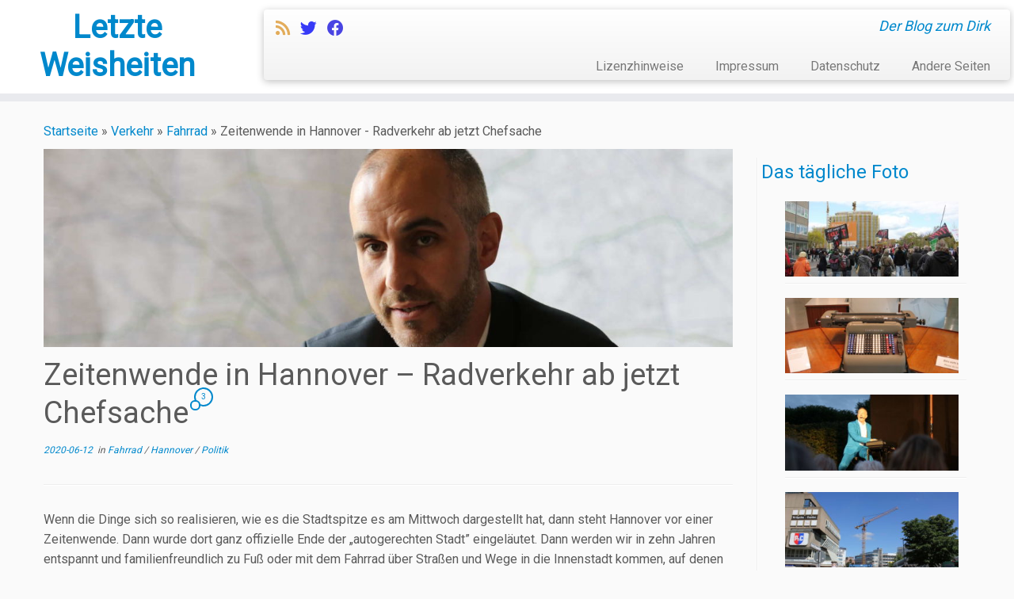

--- FILE ---
content_type: text/html; charset=UTF-8
request_url: https://blog.hillbrecht.de/2020/06/12/zeitenwende-in-hannover-radverkehr-ab-jetzt-chefsache/
body_size: 27036
content:
<!DOCTYPE html>
<!--[if IE 7]>
<html class="ie ie7 no-js" lang="de" prefix="og: http://ogp.me/ns# fb: http://ogp.me/ns/fb# website: http://ogp.me/ns/website#">
<![endif]-->
<!--[if IE 8]>
<html class="ie ie8 no-js" lang="de" prefix="og: http://ogp.me/ns# fb: http://ogp.me/ns/fb# website: http://ogp.me/ns/website#">
<![endif]-->
<!--[if !(IE 7) | !(IE 8)  ]><!-->
<html class="no-js" lang="de" prefix="og: http://ogp.me/ns# fb: http://ogp.me/ns/fb# website: http://ogp.me/ns/website#">
<!--<![endif]-->
	<head>
		<meta charset="UTF-8" />
		<meta http-equiv="X-UA-Compatible" content="IE=EDGE" />
		<meta name="viewport" content="width=device-width, initial-scale=1.0" />
        <link rel="profile"  href="https://gmpg.org/xfn/11" />
		<link rel="pingback" href="https://blog.hillbrecht.de/xmlrpc.php" />
		<script>(function(html){html.className = html.className.replace(/\bno-js\b/,'js')})(document.documentElement);</script>
<title>Zeitenwende in Hannover - Radverkehr ab jetzt Chefsache - Letzte Weisheiten</title>
<meta name='robots' content='max-image-preview:large' />
<link rel='dns-prefetch' href='//fonts.googleapis.com' />
<link rel="alternate" type="application/rss+xml" title="Letzte Weisheiten &raquo; Feed" href="https://blog.hillbrecht.de/feed/" />
<link rel="alternate" type="application/rss+xml" title="Letzte Weisheiten &raquo; Kommentar-Feed" href="https://blog.hillbrecht.de/comments/feed/" />
<link rel="alternate" type="application/rss+xml" title="Letzte Weisheiten &raquo; Kommentar-Feed zu Zeitenwende in Hannover – Radverkehr ab jetzt Chefsache" href="https://blog.hillbrecht.de/2020/06/12/zeitenwende-in-hannover-radverkehr-ab-jetzt-chefsache/feed/" />
<link rel="alternate" title="oEmbed (JSON)" type="application/json+oembed" href="https://blog.hillbrecht.de/wp-json/oembed/1.0/embed?url=https%3A%2F%2Fblog.hillbrecht.de%2F2020%2F06%2F12%2Fzeitenwende-in-hannover-radverkehr-ab-jetzt-chefsache%2F" />
<link rel="alternate" title="oEmbed (XML)" type="text/xml+oembed" href="https://blog.hillbrecht.de/wp-json/oembed/1.0/embed?url=https%3A%2F%2Fblog.hillbrecht.de%2F2020%2F06%2F12%2Fzeitenwende-in-hannover-radverkehr-ab-jetzt-chefsache%2F&#038;format=xml" />
<style id='wp-img-auto-sizes-contain-inline-css' type='text/css'>
img:is([sizes=auto i],[sizes^="auto," i]){contain-intrinsic-size:3000px 1500px}
/*# sourceURL=wp-img-auto-sizes-contain-inline-css */
</style>
<link rel='stylesheet' id='dashicons-css' href='https://blog.hillbrecht.de/wp-includes/css/dashicons.min.css?ver=6.9' type='text/css' media='all' />
<link rel='stylesheet' id='thickbox-css' href='https://blog.hillbrecht.de/wp-includes/js/thickbox/thickbox.css?ver=6.9' type='text/css' media='all' />
<link rel='stylesheet' id='crayon-css' href='https://blog.hillbrecht.de/wp-content/plugins/crayon-syntax-highlighter/css/min/crayon.min.css?ver=_2.7.2_beta' type='text/css' media='all' />
<link rel='stylesheet' id='tc-gfonts-css' href='//fonts.googleapis.com/css?family=Roboto%7CRoboto' type='text/css' media='all' />
<style id='wp-emoji-styles-inline-css' type='text/css'>

	img.wp-smiley, img.emoji {
		display: inline !important;
		border: none !important;
		box-shadow: none !important;
		height: 1em !important;
		width: 1em !important;
		margin: 0 0.07em !important;
		vertical-align: -0.1em !important;
		background: none !important;
		padding: 0 !important;
	}
/*# sourceURL=wp-emoji-styles-inline-css */
</style>
<link rel='stylesheet' id='wp-block-library-css' href='https://blog.hillbrecht.de/wp-includes/css/dist/block-library/style.min.css?ver=6.9' type='text/css' media='all' />
<style id='global-styles-inline-css' type='text/css'>
:root{--wp--preset--aspect-ratio--square: 1;--wp--preset--aspect-ratio--4-3: 4/3;--wp--preset--aspect-ratio--3-4: 3/4;--wp--preset--aspect-ratio--3-2: 3/2;--wp--preset--aspect-ratio--2-3: 2/3;--wp--preset--aspect-ratio--16-9: 16/9;--wp--preset--aspect-ratio--9-16: 9/16;--wp--preset--color--black: #000000;--wp--preset--color--cyan-bluish-gray: #abb8c3;--wp--preset--color--white: #ffffff;--wp--preset--color--pale-pink: #f78da7;--wp--preset--color--vivid-red: #cf2e2e;--wp--preset--color--luminous-vivid-orange: #ff6900;--wp--preset--color--luminous-vivid-amber: #fcb900;--wp--preset--color--light-green-cyan: #7bdcb5;--wp--preset--color--vivid-green-cyan: #00d084;--wp--preset--color--pale-cyan-blue: #8ed1fc;--wp--preset--color--vivid-cyan-blue: #0693e3;--wp--preset--color--vivid-purple: #9b51e0;--wp--preset--gradient--vivid-cyan-blue-to-vivid-purple: linear-gradient(135deg,rgb(6,147,227) 0%,rgb(155,81,224) 100%);--wp--preset--gradient--light-green-cyan-to-vivid-green-cyan: linear-gradient(135deg,rgb(122,220,180) 0%,rgb(0,208,130) 100%);--wp--preset--gradient--luminous-vivid-amber-to-luminous-vivid-orange: linear-gradient(135deg,rgb(252,185,0) 0%,rgb(255,105,0) 100%);--wp--preset--gradient--luminous-vivid-orange-to-vivid-red: linear-gradient(135deg,rgb(255,105,0) 0%,rgb(207,46,46) 100%);--wp--preset--gradient--very-light-gray-to-cyan-bluish-gray: linear-gradient(135deg,rgb(238,238,238) 0%,rgb(169,184,195) 100%);--wp--preset--gradient--cool-to-warm-spectrum: linear-gradient(135deg,rgb(74,234,220) 0%,rgb(151,120,209) 20%,rgb(207,42,186) 40%,rgb(238,44,130) 60%,rgb(251,105,98) 80%,rgb(254,248,76) 100%);--wp--preset--gradient--blush-light-purple: linear-gradient(135deg,rgb(255,206,236) 0%,rgb(152,150,240) 100%);--wp--preset--gradient--blush-bordeaux: linear-gradient(135deg,rgb(254,205,165) 0%,rgb(254,45,45) 50%,rgb(107,0,62) 100%);--wp--preset--gradient--luminous-dusk: linear-gradient(135deg,rgb(255,203,112) 0%,rgb(199,81,192) 50%,rgb(65,88,208) 100%);--wp--preset--gradient--pale-ocean: linear-gradient(135deg,rgb(255,245,203) 0%,rgb(182,227,212) 50%,rgb(51,167,181) 100%);--wp--preset--gradient--electric-grass: linear-gradient(135deg,rgb(202,248,128) 0%,rgb(113,206,126) 100%);--wp--preset--gradient--midnight: linear-gradient(135deg,rgb(2,3,129) 0%,rgb(40,116,252) 100%);--wp--preset--font-size--small: 13px;--wp--preset--font-size--medium: 20px;--wp--preset--font-size--large: 36px;--wp--preset--font-size--x-large: 42px;--wp--preset--spacing--20: 0.44rem;--wp--preset--spacing--30: 0.67rem;--wp--preset--spacing--40: 1rem;--wp--preset--spacing--50: 1.5rem;--wp--preset--spacing--60: 2.25rem;--wp--preset--spacing--70: 3.38rem;--wp--preset--spacing--80: 5.06rem;--wp--preset--shadow--natural: 6px 6px 9px rgba(0, 0, 0, 0.2);--wp--preset--shadow--deep: 12px 12px 50px rgba(0, 0, 0, 0.4);--wp--preset--shadow--sharp: 6px 6px 0px rgba(0, 0, 0, 0.2);--wp--preset--shadow--outlined: 6px 6px 0px -3px rgb(255, 255, 255), 6px 6px rgb(0, 0, 0);--wp--preset--shadow--crisp: 6px 6px 0px rgb(0, 0, 0);}:where(.is-layout-flex){gap: 0.5em;}:where(.is-layout-grid){gap: 0.5em;}body .is-layout-flex{display: flex;}.is-layout-flex{flex-wrap: wrap;align-items: center;}.is-layout-flex > :is(*, div){margin: 0;}body .is-layout-grid{display: grid;}.is-layout-grid > :is(*, div){margin: 0;}:where(.wp-block-columns.is-layout-flex){gap: 2em;}:where(.wp-block-columns.is-layout-grid){gap: 2em;}:where(.wp-block-post-template.is-layout-flex){gap: 1.25em;}:where(.wp-block-post-template.is-layout-grid){gap: 1.25em;}.has-black-color{color: var(--wp--preset--color--black) !important;}.has-cyan-bluish-gray-color{color: var(--wp--preset--color--cyan-bluish-gray) !important;}.has-white-color{color: var(--wp--preset--color--white) !important;}.has-pale-pink-color{color: var(--wp--preset--color--pale-pink) !important;}.has-vivid-red-color{color: var(--wp--preset--color--vivid-red) !important;}.has-luminous-vivid-orange-color{color: var(--wp--preset--color--luminous-vivid-orange) !important;}.has-luminous-vivid-amber-color{color: var(--wp--preset--color--luminous-vivid-amber) !important;}.has-light-green-cyan-color{color: var(--wp--preset--color--light-green-cyan) !important;}.has-vivid-green-cyan-color{color: var(--wp--preset--color--vivid-green-cyan) !important;}.has-pale-cyan-blue-color{color: var(--wp--preset--color--pale-cyan-blue) !important;}.has-vivid-cyan-blue-color{color: var(--wp--preset--color--vivid-cyan-blue) !important;}.has-vivid-purple-color{color: var(--wp--preset--color--vivid-purple) !important;}.has-black-background-color{background-color: var(--wp--preset--color--black) !important;}.has-cyan-bluish-gray-background-color{background-color: var(--wp--preset--color--cyan-bluish-gray) !important;}.has-white-background-color{background-color: var(--wp--preset--color--white) !important;}.has-pale-pink-background-color{background-color: var(--wp--preset--color--pale-pink) !important;}.has-vivid-red-background-color{background-color: var(--wp--preset--color--vivid-red) !important;}.has-luminous-vivid-orange-background-color{background-color: var(--wp--preset--color--luminous-vivid-orange) !important;}.has-luminous-vivid-amber-background-color{background-color: var(--wp--preset--color--luminous-vivid-amber) !important;}.has-light-green-cyan-background-color{background-color: var(--wp--preset--color--light-green-cyan) !important;}.has-vivid-green-cyan-background-color{background-color: var(--wp--preset--color--vivid-green-cyan) !important;}.has-pale-cyan-blue-background-color{background-color: var(--wp--preset--color--pale-cyan-blue) !important;}.has-vivid-cyan-blue-background-color{background-color: var(--wp--preset--color--vivid-cyan-blue) !important;}.has-vivid-purple-background-color{background-color: var(--wp--preset--color--vivid-purple) !important;}.has-black-border-color{border-color: var(--wp--preset--color--black) !important;}.has-cyan-bluish-gray-border-color{border-color: var(--wp--preset--color--cyan-bluish-gray) !important;}.has-white-border-color{border-color: var(--wp--preset--color--white) !important;}.has-pale-pink-border-color{border-color: var(--wp--preset--color--pale-pink) !important;}.has-vivid-red-border-color{border-color: var(--wp--preset--color--vivid-red) !important;}.has-luminous-vivid-orange-border-color{border-color: var(--wp--preset--color--luminous-vivid-orange) !important;}.has-luminous-vivid-amber-border-color{border-color: var(--wp--preset--color--luminous-vivid-amber) !important;}.has-light-green-cyan-border-color{border-color: var(--wp--preset--color--light-green-cyan) !important;}.has-vivid-green-cyan-border-color{border-color: var(--wp--preset--color--vivid-green-cyan) !important;}.has-pale-cyan-blue-border-color{border-color: var(--wp--preset--color--pale-cyan-blue) !important;}.has-vivid-cyan-blue-border-color{border-color: var(--wp--preset--color--vivid-cyan-blue) !important;}.has-vivid-purple-border-color{border-color: var(--wp--preset--color--vivid-purple) !important;}.has-vivid-cyan-blue-to-vivid-purple-gradient-background{background: var(--wp--preset--gradient--vivid-cyan-blue-to-vivid-purple) !important;}.has-light-green-cyan-to-vivid-green-cyan-gradient-background{background: var(--wp--preset--gradient--light-green-cyan-to-vivid-green-cyan) !important;}.has-luminous-vivid-amber-to-luminous-vivid-orange-gradient-background{background: var(--wp--preset--gradient--luminous-vivid-amber-to-luminous-vivid-orange) !important;}.has-luminous-vivid-orange-to-vivid-red-gradient-background{background: var(--wp--preset--gradient--luminous-vivid-orange-to-vivid-red) !important;}.has-very-light-gray-to-cyan-bluish-gray-gradient-background{background: var(--wp--preset--gradient--very-light-gray-to-cyan-bluish-gray) !important;}.has-cool-to-warm-spectrum-gradient-background{background: var(--wp--preset--gradient--cool-to-warm-spectrum) !important;}.has-blush-light-purple-gradient-background{background: var(--wp--preset--gradient--blush-light-purple) !important;}.has-blush-bordeaux-gradient-background{background: var(--wp--preset--gradient--blush-bordeaux) !important;}.has-luminous-dusk-gradient-background{background: var(--wp--preset--gradient--luminous-dusk) !important;}.has-pale-ocean-gradient-background{background: var(--wp--preset--gradient--pale-ocean) !important;}.has-electric-grass-gradient-background{background: var(--wp--preset--gradient--electric-grass) !important;}.has-midnight-gradient-background{background: var(--wp--preset--gradient--midnight) !important;}.has-small-font-size{font-size: var(--wp--preset--font-size--small) !important;}.has-medium-font-size{font-size: var(--wp--preset--font-size--medium) !important;}.has-large-font-size{font-size: var(--wp--preset--font-size--large) !important;}.has-x-large-font-size{font-size: var(--wp--preset--font-size--x-large) !important;}
/*# sourceURL=global-styles-inline-css */
</style>

<style id='classic-theme-styles-inline-css' type='text/css'>
/*! This file is auto-generated */
.wp-block-button__link{color:#fff;background-color:#32373c;border-radius:9999px;box-shadow:none;text-decoration:none;padding:calc(.667em + 2px) calc(1.333em + 2px);font-size:1.125em}.wp-block-file__button{background:#32373c;color:#fff;text-decoration:none}
/*# sourceURL=/wp-includes/css/classic-themes.min.css */
</style>
<link rel='stylesheet' id='osm-map-css-css' href='https://blog.hillbrecht.de/wp-content/plugins/osm/css/osm_map.css?ver=6.9' type='text/css' media='all' />
<link rel='stylesheet' id='osm-ol3-css-css' href='https://blog.hillbrecht.de/wp-content/plugins/osm/js/OL/10.4.0/ol.css?ver=6.9' type='text/css' media='all' />
<link rel='stylesheet' id='osm-ol3-ext-css-css' href='https://blog.hillbrecht.de/wp-content/plugins/osm/css/osm_map_v3.css?ver=6.9' type='text/css' media='all' />
<link rel='stylesheet' id='plantuml-renderer-css' href='https://blog.hillbrecht.de/wp-content/plugins/plantuml-renderer/public/css/plantuml-renderer-public.css?ver=0.0.1' type='text/css' media='all' />
<link rel='stylesheet' id='ptpdffrontend-css' href='https://blog.hillbrecht.de/wp-content/plugins/wp-advanced-pdf/asset/css/front_end.css?ver=1.1.7' type='text/css' media='all' />
<link rel='stylesheet' id='customizr-fa-css' href='https://blog.hillbrecht.de/wp-content/themes/customizr-pro/assets/shared/fonts/fa/css/fontawesome-all.min.css?ver=2.4.24' type='text/css' media='all' />
<link rel='stylesheet' id='customizr-common-css' href='https://blog.hillbrecht.de/wp-content/themes/customizr-pro/inc/assets/css/tc_common.min.css?ver=2.4.24' type='text/css' media='all' />
<link rel='stylesheet' id='customizr-skin-css' href='https://blog.hillbrecht.de/wp-content/themes/customizr-pro/inc/assets/css/blue.min.css?ver=2.4.24' type='text/css' media='all' />
<style id='customizr-skin-inline-css' type='text/css'>

                  .site-title,.site-description,h1,h2,h3,.tc-dropcap {
                    font-family : 'Roboto';
                    font-weight : inherit;
                  }

                  body,.navbar .nav>li>a {
                    font-family : 'Roboto';
                    font-weight : inherit;
                  }

            body,.navbar .nav>li>a {
              font-size : 16px;
              line-height : 1.6em;
            }
table { border-collapse: separate; }
                           body table { border-collapse: collapse; }
                          
.social-links .social-icon:before { content: none } 
header.tc-header {border-top: none;}

.sticky-enabled .tc-shrink-on .site-logo img {
    					height:30px!important;width:auto!important
    				}

    				.sticky-enabled .tc-shrink-on .brand .site-title {
    					font-size:0.6em;opacity:0.8;line-height:1.2em
    				}

.tc-single-post-thumbnail-wrapper .tc-rectangular-thumb {
          max-height: 250px;
          height :250px
        }

        .tc-center-images .tc-single-post-thumbnail-wrapper .tc-rectangular-thumb img {
          opacity : 0;
          -webkit-transition: opacity .5s ease-in-out;
          -moz-transition: opacity .5s ease-in-out;
          -ms-transition: opacity .5s ease-in-out;
          -o-transition: opacity .5s ease-in-out;
          transition: opacity .5s ease-in-out;
        }

@media (max-width: 480px ){
.tc-single-post-thumbnail-wrapper .tc-rectangular-thumb {
            max-height: 200px;
            height :200px
          }
}

.tc-slider-loader-wrapper{ display:none }
html.js .tc-slider-loader-wrapper { display: block }.no-csstransforms3d .tc-slider-loader-wrapper .tc-img-gif-loader {
                                                background: url('https://blog.hillbrecht.de/wp-content/themes/customizr-pro/assets/front/img/slider-loader.gif') no-repeat center center;
                                         }.tc-slider-loader-wrapper .tc-css-loader > div { border-color:#08c; }

      .carousel .czr-item {
        line-height: 400px;
        min-height:400px;
        max-height:400px;
      }
      .tc-slider-loader-wrapper {
        line-height: 400px;
        height:400px;
      }
      .carousel .tc-slider-controls {
        line-height: 400px;
        max-height:400px;
      }

        @media (max-width: 1200px) {
          .carousel .czr-item {
            line-height: 308px;
            max-height:308px;
            min-height:308px;
          }
          .czr-item .carousel-caption {
            max-height: 268px;
            overflow: hidden;
          }
          .carousel .tc-slider-loader-wrapper {
            line-height: 308px;
            height:308px;
          }
        }

        @media (max-width: 979px) {
          .carousel .czr-item {
            line-height: 247.2px;
            max-height:247.2px;
            min-height:247.2px;
          }
          .czr-item .carousel-caption {
            max-height: 207.2px;
            overflow: hidden;
          }
          .carousel .tc-slider-loader-wrapper {
            line-height: 247.2px;
            height:247.2px;
          }
        }

        @media (max-width: 480px) {
          .carousel .czr-item {
            line-height: 152px;
            max-height:152px;
            min-height:152px;
          }
          .czr-item .carousel-caption {
            max-height: 112px;
            overflow: hidden;
          }
          .carousel .tc-slider-loader-wrapper {
            line-height: 152px;
            height:152px;
          }
        }

        @media (max-width: 320px) {
          .carousel .czr-item {
            line-height: 112px;
            max-height:112px;
            min-height:112px;
          }
          .czr-item .carousel-caption {
            max-height: 72px;
            overflow: hidden;
          }
          .carousel .tc-slider-loader-wrapper {
            line-height: 112px;
            height:112px;
          }
        }

#tc-push-footer { display: none; visibility: hidden; }
         .tc-sticky-footer #tc-push-footer.sticky-footer-enabled { display: block; }
        

/*# sourceURL=customizr-skin-inline-css */
</style>
<link rel='stylesheet' id='customizr-style-css' href='https://blog.hillbrecht.de/wp-content/themes/customizr-pro/style.css?ver=2.4.24' type='text/css' media='all' />
<link rel='stylesheet' id='fancyboxcss-css' href='https://blog.hillbrecht.de/wp-content/themes/customizr-pro/assets/front/js/libs/fancybox/jquery.fancybox-1.3.4.min.css?ver=6.9' type='text/css' media='all' />
<link rel='stylesheet' id='arpw-style-css' href='https://blog.hillbrecht.de/wp-content/plugins/advanced-random-posts-widget/assets/css/arpw-frontend.css?ver=6.9' type='text/css' media='all' />
<style id='wp-typography-safari-font-workaround-inline-css' type='text/css'>
body {-webkit-font-feature-settings: "liga";font-feature-settings: "liga";-ms-font-feature-settings: normal;}
/*# sourceURL=wp-typography-safari-font-workaround-inline-css */
</style>
<script type="text/javascript" src="https://blog.hillbrecht.de/wp-includes/js/jquery/jquery.min.js?ver=3.7.1" id="jquery-core-js"></script>
<script type="text/javascript" src="https://blog.hillbrecht.de/wp-includes/js/jquery/jquery-migrate.min.js?ver=3.4.1" id="jquery-migrate-js"></script>
<script type="text/javascript" id="crayon_js-js-extra">
/* <![CDATA[ */
var CrayonSyntaxSettings = {"version":"_2.7.2_beta","is_admin":"0","ajaxurl":"https://blog.hillbrecht.de/wp-admin/admin-ajax.php","prefix":"crayon-","setting":"crayon-setting","selected":"crayon-setting-selected","changed":"crayon-setting-changed","special":"crayon-setting-special","orig_value":"data-orig-value","debug":""};
var CrayonSyntaxStrings = {"copy":"Dr\u00fccken Sie %s zum Kopieren, %s zum Einf\u00fcgen","minimize":"Klicken um Code aufzuklappen"};
//# sourceURL=crayon_js-js-extra
/* ]]> */
</script>
<script type="text/javascript" src="https://blog.hillbrecht.de/wp-content/plugins/crayon-syntax-highlighter/js/min/crayon.min.js?ver=_2.7.2_beta" id="crayon_js-js"></script>
<script type="text/javascript" src="https://blog.hillbrecht.de/wp-content/plugins/osm/js/OL/2.13.1/OpenLayers.js?ver=6.9" id="osm-ol-library-js"></script>
<script type="text/javascript" src="https://blog.hillbrecht.de/wp-content/plugins/osm/js/OSM/openlayers/OpenStreetMap.js?ver=6.9" id="osm-osm-library-js"></script>
<script type="text/javascript" src="https://blog.hillbrecht.de/wp-content/plugins/osm/js/OSeaM/harbours.js?ver=6.9" id="osm-harbours-library-js"></script>
<script type="text/javascript" src="https://blog.hillbrecht.de/wp-content/plugins/osm/js/OSeaM/map_utils.js?ver=6.9" id="osm-map-utils-library-js"></script>
<script type="text/javascript" src="https://blog.hillbrecht.de/wp-content/plugins/osm/js/OSeaM/utilities.js?ver=6.9" id="osm-utilities-library-js"></script>
<script type="text/javascript" src="https://blog.hillbrecht.de/wp-content/plugins/osm/js/osm-plugin-lib.js?ver=6.9" id="OsmScript-js"></script>
<script type="text/javascript" src="https://blog.hillbrecht.de/wp-content/plugins/osm/js/polyfill/v2/polyfill.min.js?features=requestAnimationFrame%2CElement.prototype.classList%2CURL&amp;ver=6.9" id="osm-polyfill-js"></script>
<script type="text/javascript" src="https://blog.hillbrecht.de/wp-content/plugins/osm/js/OL/10.4.0/ol.js?ver=6.9" id="osm-ol3-library-js"></script>
<script type="text/javascript" src="https://blog.hillbrecht.de/wp-content/plugins/osm/js/osm-v3-plugin-lib.js?ver=6.9" id="osm-ol3-ext-library-js"></script>
<script type="text/javascript" src="https://blog.hillbrecht.de/wp-content/plugins/osm/js/osm-metabox-events.js?ver=6.9" id="osm-ol3-metabox-events-js"></script>
<script type="text/javascript" src="https://blog.hillbrecht.de/wp-content/plugins/osm/js/osm-startup-lib.js?ver=6.9" id="osm-map-startup-js"></script>
<script type="text/javascript" src="https://blog.hillbrecht.de/wp-content/plugins/plantuml-renderer/public/js/plantuml-renderer-public.js?ver=0.0.1" id="plantuml-renderer-js"></script>
<script type="text/javascript" id="ajaxsave-js-extra">
/* <![CDATA[ */
var postajaxsave = {"ajax_url":"https://blog.hillbrecht.de/wp-admin/admin-ajax.php","baseUrl":"https://blog.hillbrecht.de/wp-content/plugins/wp-advanced-pdf"};
//# sourceURL=ajaxsave-js-extra
/* ]]> */
</script>
<script type="text/javascript" src="https://blog.hillbrecht.de/wp-content/plugins/wp-advanced-pdf/asset/js/ajaxsave.js?ver=1.1.7" id="ajaxsave-js"></script>
<script type="text/javascript" src="https://blog.hillbrecht.de/wp-content/themes/customizr-pro/assets/front/js/libs/modernizr.min.js?ver=2.4.24" id="modernizr-js"></script>
<script type="text/javascript" src="https://blog.hillbrecht.de/wp-content/themes/customizr-pro/assets/front/js/libs/fancybox/jquery.fancybox-1.3.4.min.js?ver=2.4.24" id="tc-fancybox-js"></script>
<script type="text/javascript" src="https://blog.hillbrecht.de/wp-includes/js/underscore.min.js?ver=1.13.7" id="underscore-js"></script>
<script type="text/javascript" id="tc-scripts-js-extra">
/* <![CDATA[ */
var TCParams = {"_disabled":[],"FancyBoxState":"1","FancyBoxAutoscale":"1","SliderName":"","SliderDelay":"","SliderHover":"1","centerSliderImg":"1","SmoothScroll":{"Enabled":true,"Options":{"touchpadSupport":false}},"anchorSmoothScroll":"linear","anchorSmoothScrollExclude":{"simple":["[class*=edd]",".tc-carousel-control",".carousel-control","[data-toggle=\"modal\"]","[data-toggle=\"dropdown\"]","[data-toggle=\"tooltip\"]","[data-toggle=\"popover\"]","[data-toggle=\"collapse\"]","[data-toggle=\"tab\"]","[data-toggle=\"pill\"]","[class*=upme]","[class*=um-]"],"deep":{"classes":[],"ids":[]}},"ReorderBlocks":"","centerAllImg":"1","HasComments":"1","LeftSidebarClass":".span3.left.tc-sidebar","RightSidebarClass":".span3.right.tc-sidebar","LoadModernizr":"1","stickyCustomOffset":{"_initial":0,"_scrolling":0,"options":{"_static":true,"_element":""}},"stickyHeader":"1","dropdowntoViewport":"","timerOnScrollAllBrowsers":"1","extLinksStyle":"","extLinksTargetExt":"1","extLinksSkipSelectors":{"classes":["btn","button"],"ids":[]},"dropcapEnabled":"","dropcapWhere":{"post":"","page":""},"dropcapMinWords":"50","dropcapSkipSelectors":{"tags":["IMG","IFRAME","H1","H2","H3","H4","H5","H6","BLOCKQUOTE","UL","OL"],"classes":["btn","tc-placeholder-wrap"],"id":[]},"imgSmartLoadEnabled":"","imgSmartLoadOpts":{"parentSelectors":[".article-container",".__before_main_wrapper",".widget-front"],"opts":{"excludeImg":[".tc-holder-img"]}},"imgSmartLoadsForSliders":"1","goldenRatio":"1.618","gridGoldenRatioLimit":"350","isSecondMenuEnabled":"","secondMenuRespSet":"in-sn-before","isParallaxOn":"1","parallaxRatio":"0.55","pluginCompats":[],"adminAjaxUrl":"https://blog.hillbrecht.de/wp-admin/admin-ajax.php","ajaxUrl":"https://blog.hillbrecht.de/?czrajax=1","frontNonce":{"id":"CZRFrontNonce","handle":"bb5384bb4e"},"isDevMode":"","isModernStyle":"","i18n":{"Permanently dismiss":"Dauerhaft ausblenden"},"version":"2.4.24","frontNotifications":{"styleSwitcher":{"enabled":false,"content":"","dismissAction":"dismiss_style_switcher_note_front","ajaxUrl":"https://blog.hillbrecht.de/wp-admin/admin-ajax.php"}}};
//# sourceURL=tc-scripts-js-extra
/* ]]> */
</script>
<script type="text/javascript" src="https://blog.hillbrecht.de/wp-content/themes/customizr-pro/inc/assets/js/tc-scripts.min.js?ver=2.4.24" id="tc-scripts-js"></script>
<link rel="https://api.w.org/" href="https://blog.hillbrecht.de/wp-json/" /><link rel="alternate" title="JSON" type="application/json" href="https://blog.hillbrecht.de/wp-json/wp/v2/posts/4280" /><link rel="EditURI" type="application/rsd+xml" title="RSD" href="https://blog.hillbrecht.de/xmlrpc.php?rsd" />
<meta name="generator" content="WordPress 6.9" />
<link rel="canonical" href="https://blog.hillbrecht.de/2020/06/12/zeitenwende-in-hannover-radverkehr-ab-jetzt-chefsache/" />
<link rel='shortlink' href='https://blog.hillbrecht.de/?p=4280' />
<style>
		#category-posts-3-internal ul {padding: 0;}
#category-posts-3-internal .cat-post-item img {max-width: initial; max-height: initial; margin: initial;}
#category-posts-3-internal .cat-post-author {margin-bottom: 0;}
#category-posts-3-internal .cat-post-thumbnail {margin: 5px 10px 5px 0;}
#category-posts-3-internal .cat-post-item:before {content: ""; clear: both;}
#category-posts-3-internal .cat-post-excerpt-more {display: inline-block;}
#category-posts-3-internal .cat-post-item {list-style: none; margin: 3px 0 10px; padding: 3px 0;}
#category-posts-3-internal .cat-post-current .cat-post-title {font-weight: bold; text-transform: uppercase;}
#category-posts-3-internal [class*=cat-post-tax] {font-size: 0.85em;}
#category-posts-3-internal [class*=cat-post-tax] * {display:inline-block;}
#category-posts-3-internal .cat-post-item a:after {content: ""; display: table;	clear: both;}
#category-posts-3-internal .cat-post-item a:after {content: ""; clear: both;}
#category-posts-3-internal .cat-post-thumbnail {display:block; float:left; margin:5px 10px 5px 0;}
#category-posts-3-internal .cat-post-crop {overflow:hidden;display:block;}
#category-posts-3-internal p {margin:5px 0 0 0}
#category-posts-3-internal li > div {margin:5px 0 0 0; clear:both;}
#category-posts-3-internal .dashicons {vertical-align:middle;}
#category-posts-3-internal .cat-post-thumbnail .cat-post-crop img {height: 100px;}
#category-posts-3-internal .cat-post-thumbnail .cat-post-crop img {width: 230px;}
#category-posts-3-internal .cat-post-thumbnail .cat-post-crop img {object-fit: cover; max-width: 100%; display: block;}
#category-posts-3-internal .cat-post-thumbnail .cat-post-crop-not-supported img {width: 100%;}
#category-posts-3-internal .cat-post-thumbnail {max-width:100%;}
#category-posts-3-internal .cat-post-item img {margin: initial;}
</style>
		

<!-- Open Graph data is managed by Alex MacArthur's Complete Open Graph plugin. (v3.4.5) -->
<!-- https://wordpress.org/plugins/complete-open-graph/ -->
<meta property='og:site_name' content='Letzte Weisheiten' />
<meta property='og:url' content='https://blog.hillbrecht.de/2020/06/12/zeitenwende-in-hannover-radverkehr-ab-jetzt-chefsache/' />
<meta property='og:locale' content='de_DE' />
<meta property='og:description' content='Wenn die Dinge sich so realisieren, wie es die Stadtspitze es am Mittwoch dargestellt hat, dann steht Hannover vor einer Zeitenwende. Dann wurde dort ganz offizielle Ende der &quot;autogerechten Stadt&quot; eingel&auml;utet. Dann werden wir in zehn Jahren entspannt und familienfreundlich zu Fu&szlig; oder mit dem Fahr' />
<meta property='og:title' content='Zeitenwende in Hannover &ndash; Radverkehr ab jetzt Chefsache' />
<meta property='og:type' content='article' />
<meta property='og:image' content='https://blog.hillbrecht.de/wp-content/uploads/2020/06/2020-06-10.4415.a5e724ff286f-1200x800.jpg' />
<meta property='og:image:width' content='1200' />
<meta property='og:image:height' content='800' />
<meta name='twitter:card' content='summary' />
<meta name='twitter:title' content='Zeitenwende in Hannover &ndash; Radverkehr ab jetzt Chefsache' />
<meta name='twitter:image' content='https://blog.hillbrecht.de/wp-content/uploads/2020/06/2020-06-10.4415.a5e724ff286f-1200x800.jpg' />
<meta name='twitter:description' content='Wenn die Dinge sich so realisieren, wie es die Stadtspitze es am Mittwoch dargestellt hat, dann steht Hannover vor einer Zeitenwende. Dann wurde dort ganz offizielle Ende der &quot;autogerechten Stadt&quot; eingel&auml;utet. Dann werden wir in zehn Jahren entspannt und familienfreundlich zu Fu&szlig; oder mit dem Fahr' />
<!-- End Complete Open Graph. | 0.0036690235137939s -->

<script type="text/javascript"> 

/**  all layers have to be in this global array - in further process each map will have something like vectorM[map_ol3js_n][layer_n] */
var vectorM = [[]];


/** put translations from PHP/mo to JavaScript */
var translations = [];

/** global GET-Parameters */
var HTTP_GET_VARS = [];

</script><!-- OSM plugin V6.1.13: did not add geo meta tags. --> 
<div id="examplePopup1" style="display:none;"><div style='float:left;padding:20px 20px 20px 20px;'><h4>Enter your email Address</h4><input type="text" style="margin-top:10px" name="useremailID" id="useremailID"><input type="hidden" id="emailpostID"><input id='guest_email' style='margin-top:10px' class='button-primary' type='submit' name='email_submit' value='submit'></div></div><meta property="fediverse:creator" name="fediverse:creator" content="dirkhillbrecht@blog.hillbrecht.de" />

<link rel="alternate" title="ActivityPub (JSON)" type="application/activity+json" href="https://blog.hillbrecht.de/2020/06/12/zeitenwende-in-hannover-radverkehr-ab-jetzt-chefsache/" />
<link rel="icon" href="https://blog.hillbrecht.de/wp-content/uploads/2017/02/cropped-2012-01-17.dh-siteicon-32x32.png" sizes="32x32" />
<link rel="icon" href="https://blog.hillbrecht.de/wp-content/uploads/2017/02/cropped-2012-01-17.dh-siteicon-192x192.png" sizes="192x192" />
<link rel="apple-touch-icon" href="https://blog.hillbrecht.de/wp-content/uploads/2017/02/cropped-2012-01-17.dh-siteicon-180x180.png" />
<meta name="msapplication-TileImage" content="https://blog.hillbrecht.de/wp-content/uploads/2017/02/cropped-2012-01-17.dh-siteicon-270x270.png" />
	<link rel='stylesheet' id='shariffcss-css' href='https://blog.hillbrecht.de/wp-content/plugins/shariff/css/shariff.min.css?ver=4.6.15' type='text/css' media='all' />
</head>
	
	<body class="wp-singular post-template-default single single-post postid-4280 single-format-standard wp-embed-responsive wp-theme-customizr-pro tc-fade-hover-links tc-r-sidebar tc-center-images skin-blue customizr-pro-2-4-24 tc-sticky-header sticky-disabled tc-transparent-on-scroll tc-regular-menu tc-sticky-footer" >
            <a class="screen-reader-text skip-link" href="#content">Zum Inhalt springen</a>
        
    <div id="tc-page-wrap" class="">

  		
  	   	<header class="tc-header clearfix row-fluid tc-tagline-on tc-title-logo-on  tc-shrink-on tc-menu-on logo-left tc-second-menu-in-sn-before-when-mobile">
  			      <div class="brand span3 pull-left ">

        <h1><a class="site-title" href="https://blog.hillbrecht.de/">Letzte Weisheiten</a></h1>
      </div> <!-- brand span3 pull-left -->
      <div class="container outside"><h2 class="site-description">Der Blog zum Dirk</h2></div>      	<div class="navbar-wrapper clearfix span9 tc-submenu-fade tc-submenu-move tc-open-on-hover pull-menu-right">
        	<div class="navbar resp">
          		<div class="navbar-inner" role="navigation">
            		<div class="row-fluid">
              		<div class="social-block span5"><div class="social-links"><a rel="nofollow noopener noreferrer" class="social-icon icon-feed"  title="RSS-Feed abonnieren" aria-label="RSS-Feed abonnieren" href="https://blog.hillbrecht.de/feed/rss/"  target="_blank"  style="color:#dd9933"><i class="fas fa-rss"></i></a><a rel="nofollow noopener noreferrer" class="social-icon icon-twitter"  title="Mein Twitter" aria-label="Mein Twitter" href="https://twitter.com/dirkhillbrecht"  target="_blank"  style="color:#070bf7"><i class="fab fa-twitter"></i></a><a rel="nofollow noopener noreferrer" class="social-icon icon-facebook"  title="Mein Facebook" aria-label="Mein Facebook" href="https://www.facebook.com/dirk.hillbrecht"  target="_blank"  style="color:#1d17dd"><i class="fab fa-facebook"></i></a></div></div><h2 class="span7 inside site-description">Der Blog zum Dirk</h2><div class="nav-collapse collapse tc-hover-menu-wrapper"><ul class="nav tc-hover-menu"><li class="page_item page-item-909 menu-item"><a href="https://blog.hillbrecht.de/lizenzhinweise/">Lizenzhinweise</a></li><li class="page_item page-item-10 menu-item"><a href="https://blog.hillbrecht.de/impressum/">Impressum</a></li><li class="page_item page-item-407 menu-item"><a href="https://blog.hillbrecht.de/datenschutz/">Datenschutz</a></li><li class="page_item page-item-119 menu-item"><a href="https://blog.hillbrecht.de/andere-seiten/">Andere Seiten</a></li></ul></div><div class="btn-toggle-nav pull-right"><button type="button" class="btn menu-btn" data-toggle="collapse" data-target=".nav-collapse" title="Öffne das Menü" aria-label="Öffne das Menü"><span class="icon-bar"></span><span class="icon-bar"></span><span class="icon-bar"></span> </button></div>          			</div><!-- /.row-fluid -->
          		</div><!-- /.navbar-inner -->
        	</div><!-- /.navbar resp -->
      	</div><!-- /.navbar-wrapper -->
    	  		</header>
  		<div id="tc-reset-margin-top" class="container-fluid" style="margin-top:103px"></div><div id="main-wrapper" class="container">

    <div class="tc-hot-crumble container" role="navigation"><div class="row"><div class="span12"><div class="breadcrumb-trail breadcrumbs"><span class="trail-begin"><a href="https://blog.hillbrecht.de" title="Letzte Weisheiten" rel="home" class="trail-begin">Startseite</a></span> <span class="sep">&raquo;</span> <a href="https://blog.hillbrecht.de/category/verkehr/" title="Verkehr">Verkehr</a> <span class="sep">&raquo;</span> <a href="https://blog.hillbrecht.de/category/verkehr/fahrrad/" title="Fahrrad">Fahrrad</a> <span class="sep">&raquo;</span> <span class="trail-end">Zeitenwende in Hannover - Radverkehr ab jetzt Chefsache</span></div></div></div></div>
    <div class="container" role="main">
        <div class="row column-content-wrapper">

            
                <div id="content" class="span9 article-container tc-gallery-style">

                    
                        
                                                                                    
                                                                    <article id="post-4280" class="row-fluid post-4280 post type-post status-publish format-standard has-post-thumbnail category-fahrrad category-hannover category-politik tag-fahrrad tag-oberbuergermeister tag-veloroute czr-hentry">
                                        <div class="row-fluid tc-single-post-thumbnail-wrapper tc-singular-thumbnail-wrapper __before_content"><section class="tc-thumbnail span12"><div class=""><a class="tc-rectangular-thumb" href="https://blog.hillbrecht.de/2020/06/12/zeitenwende-in-hannover-radverkehr-ab-jetzt-chefsache/"><img width="1170" height="500" src="https://blog.hillbrecht.de/wp-content/uploads/2020/06/2020-06-10.4415.a5e724ff286f-1170x500.jpg" class="attachment-slider tc-thumb-type-thumb wp-post-image wp-post-image" alt="OB Belit Onay auf der Pressekonferenz, im Hintergrund der Entwurf für das Veloroutennetz" decoding="async" fetchpriority="high" /></a></div></section></div>        <header class="entry-header">
          <h1 class="entry-title ">Zeitenwende in Hannover – Radverkehr ab jetzt Chefsache <span class="comments-link"><a href="#tc-comment-title" title="3 Kommentar(e) zu Zeitenwende in Hannover – Radverkehr ab jetzt Chefsache" data-disqus-identifier="javascript:this.page.identifier"><span class="tc-comment-bubble default-bubble">3 </span></a></span></h1><div class="entry-meta"><a href="https://blog.hillbrecht.de/2020/06/12/" title="09:00" rel="bookmark"><time class="entry-date updated" datetime="12 Juni, 2020">2020-06-12</time></a> &nbsp;in <a class="" href="https://blog.hillbrecht.de/category/verkehr/fahrrad/" title="Alle Beiträge in Fahrrad ansehen"> Fahrrad </a> / <a class="" href="https://blog.hillbrecht.de/category/hannover/" title="Alle Beiträge in Hannover ansehen"> Hannover </a> / <a class="" href="https://blog.hillbrecht.de/category/politik/" title="Alle Beiträge in Politik ansehen"> Politik </a>  </div><hr class="featurette-divider __before_content">        </header>
                  <section class="entry-content ">
              <p>Wenn die Din­ge sich so rea­li­sie­ren, wie es die Stadt­spit­ze es am Mitt­woch dar­ge­stellt hat, dann steht Han­no­ver vor einer Zei­ten­wen­de. Dann wur­de dort ganz offi­zi­el­le Ende der „auto­ge­rech­ten Stadt” ein­ge­läu­tet. Dann wer­den wir in zehn Jah­ren ent­spannt und fami­li­en­freund­lich zu Fuß oder mit dem Fahr­rad über Stra­ßen und Wege in die Innen­stadt kom­men, auf denen der Raum grund­sätz­lich neu ver­teilt wur­de und Rad- und Fuß­ver­kehr einen viel grö­ße­ren Anteil haben.</p>
<div id="attachment_4275" style="width: 310px" class="wp-caption aligncenter"><a href="https://blog.hillbrecht.de/wp-content/uploads/2020/06/2020-06-10.4415.a5e724ff286f.jpg" class="grouped_elements" rel="tc-fancybox-group4280"><img decoding="async" aria-describedby="caption-attachment-4275" src="https://blog.hillbrecht.de/wp-content/uploads/2020/06/2020-06-10.4415.a5e724ff286f-300x200.jpg" alt="OB Belit Onay auf der Pressekonferenz, im Hintergrund der Entwurf für das Veloroutennetz" width="300" height="200" class="size-medium wp-image-4275" srcset="https://blog.hillbrecht.de/wp-content/uploads/2020/06/2020-06-10.4415.a5e724ff286f-300x200.jpg 300w, https://blog.hillbrecht.de/wp-content/uploads/2020/06/2020-06-10.4415.a5e724ff286f-1024x683.jpg 1024w, https://blog.hillbrecht.de/wp-content/uploads/2020/06/2020-06-10.4415.a5e724ff286f-768x512.jpg 768w, https://blog.hillbrecht.de/wp-content/uploads/2020/06/2020-06-10.4415.a5e724ff286f-1200x800.jpg 1200w, https://blog.hillbrecht.de/wp-content/uploads/2020/06/2020-06-10.4415.a5e724ff286f.jpg 1500w" sizes="(max-width: 300px) 100vw, 300px"></a><p id="caption-attachment-4275" class="wp-caption-text">OB Belit Onay auf der Pres­se­kon­fe­renz, im Hin­ter­grund der Ent­wurf für das Veloroutennetz</p></div>
<p>Aber auf Anfang. Am 10. Juni hat­te die Stadt – rela­tiv kurz­fris­tig – zur Pres­se­kon­fe­renz ein­ge­la­den: „Ober­bür­ger­meis­ter Onay stellt die Plä­ne der Stadt für ein Velo­rou­ten­netz vor”. Bemer­kens­wer­te 20 Medi­en­ver­tre­te­rin­nen und ‑ver­tre­ter hat­ten sich ein­ge­fun­den; die Coro­na-bedingt mas­siv zusam­men­ge­schrumpf­te Bestuh­lung des Mosa­ik­saals im Neu­en Rat­haus war voll belegt. Letz­tes Jahr war eine grund­le­gen­de Umge­stal­tung der Ver­kehrs­ver­hält­nis­se in Han­no­ver wich­ti­ges The­ma im OB-Wahl­kampf. In Sachen Velo­rou­ten und Rad­ver­kehr war die wich­ti­ge Fra­ge also: Wür­den sich die Ideen und Ver­spre­chun­gen aus dem letz­ten Jahr in den Ankün­di­gun­gen von Ober­bür­ger­meis­ter und Ver­wal­tung wiederfinden?</p>
<p>Um es kurz zu machen: Mei­ner Mei­nung nach hat Belit Onay gelie­fert! Die Ver­wal­tung <a href="https://www.hannover.de/Service/Presse-Medien/Landeshauptstadt-Hannover/Aktuelle-Meldungen-und-Veranstaltungen/Oberbürgermeister-Onay-präsentiert-Plan-für-Velorouten-Netz">hat einen Plan für ein stadt­wei­tes Netz von Velo­rou­ten</a> vor­ge­legt. Es geht maß­geb­lich zurück auf Ideen, die der <a href="https://hannover.adfc-nds.de/index.php?id=5160&amp;L=0">ADFC im Win­ter 2017/2018 ent­wi­ckelt hat</a>. Klar, dass ich die gut fin­de, ich war an ihrer Ent­ste­hung inten­siv betei­ligt. Aber dass die­ses Netz­kon­zept jetzt sowohl die ver­wal­tungs­in­ter­nen Pro­zes­se als auch eine umfäng­li­che Begut­ach­tung durch Sach­ver­stän­di­gen­grup­pen weit­ge­hend „über­lebt” hat, zeigt mei­nes Erach­tens, dass wir damals ganz gute Arbeit geleis­tet&nbsp;haben.</p>
<div id="attachment_4276" style="width: 310px" class="wp-caption aligncenter"><a href="https://blog.hillbrecht.de/wp-content/uploads/2020/06/2020-06-10.0011.3cf077327d73.jpg" class="grouped_elements" rel="tc-fancybox-group4280"><img decoding="async" aria-describedby="caption-attachment-4276" src="https://blog.hillbrecht.de/wp-content/uploads/2020/06/2020-06-10.0011.3cf077327d73-300x200.jpg" alt="Rad-Check-Station auf dem Trammplatz - Aktion der Stadtverwaltung im Rahmen des diesjährigen " width="300" height="200" class="size-medium wp-image-4276" srcset="https://blog.hillbrecht.de/wp-content/uploads/2020/06/2020-06-10.0011.3cf077327d73-300x200.jpg 300w, https://blog.hillbrecht.de/wp-content/uploads/2020/06/2020-06-10.0011.3cf077327d73-1024x683.jpg 1024w, https://blog.hillbrecht.de/wp-content/uploads/2020/06/2020-06-10.0011.3cf077327d73-768x512.jpg 768w, https://blog.hillbrecht.de/wp-content/uploads/2020/06/2020-06-10.0011.3cf077327d73-1200x800.jpg 1200w, https://blog.hillbrecht.de/wp-content/uploads/2020/06/2020-06-10.0011.3cf077327d73.jpg 1500w" sizes="(max-width: 300px) 100vw, 300px"></a><p id="caption-attachment-4276" class="wp-caption-text">Rad-Check-Sta­ti­on auf dem Tramm­platz – Akti­on der Stadt­ver­wal­tung im Rah­men des dies­jäh­ri­gen „Stadt­ra­delns”</p></div>
<p>Onay ist mit sei­nen Aus­sa­gen aber noch viel wei­ter gegan­gen: Mobi­li­tät sei Teil­ha­be; Rad­ver­kehr müs­se nach­hal­tig gestärkt wer­den; Rad­ver­kehrs­för­de­rung geht nur mit guter Infra­struk­tur – wer hät­te noch vor zwei Jah­ren gedacht, einen han­no­ver­schen Ober­bür­ger­meis­ter so etwas sagen zu hören? Ich erin­ne­re mich an ein Gespräch mit sei­nem Vor­gän­ger, an dem ich im Jahr 2017 teil­ge­nom­men habe. Auf die Pro­ble­me des Rad­ver­kehrs in Han­no­ver ange­spro­chen kamen sehr schnell die übli­chen Pla­ti­tü­den: Man muss an alle Ver­kehrs­mit­tel den­ken, es gibt nicht nur Rad­fah­rer, auch Rad­fah­rer ver­hal­ten sich nicht immer regel­kon­form – das übli­che Blah-blah zur Auf­recht­erhal­tung des auto­ver­kehrs­zen­trier­ten Sta­tus&nbsp;Quo.</p>
<p>Dass die Stadt­spit­ze sich jetzt voll­stän­dig anders äußert, ist für mich die eigent­li­che Nach­richt des gest­ri­gen Tages. „Rad­ver­kehr wird nicht zum Life­style, wenn Sie sich dafür jeden Mor­gen in Lebens­ge­fahr bege­ben.” Sel­ten wur­de das Elend der All­tags­rad­le­rin in Han­no­ver bes­ser zusammengefasst.</p>
<div id="attachment_4277" style="width: 310px" class="wp-caption aligncenter"><a href="https://blog.hillbrecht.de/wp-content/uploads/2020/06/2020-06-10.4424.8093bef5321c.jpg" class="grouped_elements" rel="tc-fancybox-group4280"><img loading="lazy" decoding="async" aria-describedby="caption-attachment-4277" src="https://blog.hillbrecht.de/wp-content/uploads/2020/06/2020-06-10.4424.8093bef5321c-300x200.jpg" alt="Oberbürgermeister Onay im Interview zum Thema Veloroutennetz" width="300" height="200" class="size-medium wp-image-4277" srcset="https://blog.hillbrecht.de/wp-content/uploads/2020/06/2020-06-10.4424.8093bef5321c-300x200.jpg 300w, https://blog.hillbrecht.de/wp-content/uploads/2020/06/2020-06-10.4424.8093bef5321c-1024x683.jpg 1024w, https://blog.hillbrecht.de/wp-content/uploads/2020/06/2020-06-10.4424.8093bef5321c-768x512.jpg 768w, https://blog.hillbrecht.de/wp-content/uploads/2020/06/2020-06-10.4424.8093bef5321c-1200x800.jpg 1200w, https://blog.hillbrecht.de/wp-content/uploads/2020/06/2020-06-10.4424.8093bef5321c.jpg 1500w" sizes="auto, (max-width: 300px) 100vw, 300px"></a><p id="caption-attachment-4277" class="wp-caption-text">Ober­bür­ger­meis­ter Onay im Inter­view zum The­ma Veloroutennetz</p></div>
<p>Der von Belit Onay for­mu­lier­te Anspruch ist hoch: 12 Velo­rou­ten in 10 Jah­ren, 3 Rad­schnell­we­ge in den nächs­ten Jah­ren, 40% Rad­ver­kehrs­an­teil bis 2030 – das klingt nicht viel, aber wer die poli­ti­schen und ver­wal­tungs­recht­li­chen Pro­zes­se kennt, die hin­ter die­sen Vor­ha­ben ste­cken, ahnt, dass es dafür erheb­li­che per­so­nel­le und finan­zi­el­le Res­sour­cen braucht. Zumal Onay auch klar sagt: Es soll kei­ne Pro­vi­so­ri­en geben, son­dern eine „ech­te Wen­de” und „neue Rol­le für den Radverkehr”.</p>
<p>Bezüg­lich des Rad­ver­kehrs­an­teils gilt in Han­no­ver immer noch der poli­ti­sche Beschluss aus dem Jahr 2010 im Rah­men des „Mas­ter­plan Mobi­li­tät”: Auf 25% soll er bis zum Jahr 2025 stei­gen. Damals lag der Rad­ver­kehr real bei etwa 13%, sodass man die avi­sier­te Ver­dop­pe­lung mit etwas gutem Wil­len als „leid­lich ambi­tio­niert” bezeich­nen könn­te. Es ist gut, dass Onay jetzt deut­lich macht, dass „25 bis ‚25” eigent­lich nicht mal mehr als unte­re Mess­lat­te taugt und der Rad­ver­kehrs­an­teil schnel­ler stei­gen&nbsp;soll.</p>
<p>Dem Ober­bür­ger­meis­ter spie­len dabei drei Ent­wick­lun­gen in die Hän­de, auf die er nicht wirk­lich Ein­fluss hat: Zum ers­ten kol­la­biert das „Sys­tem Auto” zuneh­mend unter sei­nen eige­nen Mas­sig­keit: Immer mehr und immer grö­ße­re Autos fin­den schlicht kei­nen Platz mehr, zudem wird die Infra­struk­tur immer teu­rer und, sie­he Süd­schnell­weg, kommt in die Jah­re. Zum zwei­ten führt das dazu, dass Han­no­ver mitt­ler­wei­le auf eine Rei­he aktu­el­ler Bei­spie­le für Stadt­um­ge­stal­tun­gen, bei­spiels­wei­se in ||https://www.rbb24.de/politik/beitrag/2020/06/berlin-bezirke-plaene-25-neue-pop-up-radwege.html|Berlin]], <a href="https://www.dw.com/de/grüne-stadt-wie-sich-brüssel-gegen-den-klimawandel-rüstet/a-52466385">Brüs­sel</a> oder auch <a href="https://www.tagesspiegel.de/gesellschaft/panorama/kolumbiens-hauptstadt-wandelt-sich-vorfahrt-fuer-radfahrer-in-bogota/24357822.html">Bogo­ta</a> schau­en kann, die alle zei­gen, dass eine Stadt mit weni­ger Auto­ver­kehr attrak­ti­ver ist und dass sich städ­ti­scher Raum viel bes­ser als für fah­ren­de oder gar par­ken­de Kfz nut­zen&nbsp;lässt.</p>
<div id="attachment_4278" style="width: 310px" class="wp-caption aligncenter"><a href="https://blog.hillbrecht.de/wp-content/uploads/2020/06/2020-06-10.0051.3b9c2dcc4c4e.jpg" class="grouped_elements" rel="tc-fancybox-group4280"><img loading="lazy" decoding="async" aria-describedby="caption-attachment-4278" src="https://blog.hillbrecht.de/wp-content/uploads/2020/06/2020-06-10.0051.3b9c2dcc4c4e-300x200.jpg" alt="Rad-Check für den Oberbürgermeister: Auch Belit Onays eigenes Fahrrad wurde fit gemacht" width="300" height="200" class="size-medium wp-image-4278" srcset="https://blog.hillbrecht.de/wp-content/uploads/2020/06/2020-06-10.0051.3b9c2dcc4c4e-300x200.jpg 300w, https://blog.hillbrecht.de/wp-content/uploads/2020/06/2020-06-10.0051.3b9c2dcc4c4e-1024x683.jpg 1024w, https://blog.hillbrecht.de/wp-content/uploads/2020/06/2020-06-10.0051.3b9c2dcc4c4e-768x512.jpg 768w, https://blog.hillbrecht.de/wp-content/uploads/2020/06/2020-06-10.0051.3b9c2dcc4c4e-1200x800.jpg 1200w, https://blog.hillbrecht.de/wp-content/uploads/2020/06/2020-06-10.0051.3b9c2dcc4c4e.jpg 1500w" sizes="auto, (max-width: 300px) 100vw, 300px"></a><p id="caption-attachment-4278" class="wp-caption-text">Rad-Check für den Ober­bür­ger­meis­ter: Auch Belit Onays eige­nes Fahr­rad wur­de fit gemacht</p></div>
<p>Zum Drit­ten aber – und das könn­te der eigent­li­che „Game­ch­an­ger” sein – gibt es seit neus­tem sub­stan­zi­el­le För­der­pro­gram­me für Rad­schnell­we­ge und stä­di­sche Rad­ver­kehrs­net­ze. Die Velo­rou­ten­an­trä­ge der poli­ti­schen Ebe­ne sind aus des­halb zeit­lich so stark gestreckt, damit die Gel­der über einen län­ge­ren Zeit­raum ver­teilt wer­den. Und: Sämt­li­che Plä­ne sind bis­lang ehr­li­cher­wei­se krass unter­fi­nan­ziert; für die Velo­rou­te 03 mit ca. 7&nbsp;km Län­ge sind gan­ze 500.000 EUR in den Haus­halt 2019/2020 eingestellt.</p>
<p>Der Bund wird in den nächs­ten Jah­ren <a href="https://www.adfc.de/artikel/schluss-mit-angst-radeln-2020-muss-der-radwegebauboom-beginnen/">ins­ge­samt knapp 1,5 Mil­li­ar­den EUR För­der­gel­der</a> für Rad­ver­kehrs­net­ze bereit­stel­len. Han­no­ver befin­det sich, auch Dank der Ver­wal­tung, die die ADFC-Vor­über­le­gun­gen genutzt hat, in einer kom­for­ta­blen Posi­ti­on bei der Antrags­stel­lung: Ein beschlos­se­ner Plan für ein stadt­wei­tes Velo­rou­ten­netz könn­te qua­si genau recht­zei­tig vor­lie­gen, um eben­die­ses zu gro­ßen Tei­len mit Bun­des­för­der­gel­dern finan­ziert zu bekom­men. Damit lie­ße sich die Bau­zeit signi­fi­kant ver­kür­zen und das Ziel von OB Onay, bis 2030 einen Rad­ver­kehrs­an­teil von 40&nbsp;% zu errei­chen, kann tat­säch­lich Rea­li­tät werden.</p>
<div id="attachment_4279" style="width: 310px" class="wp-caption aligncenter"><a href="https://blog.hillbrecht.de/wp-content/uploads/2020/06/2020-06-10.0018.7bbeb9c8f41e.jpg" class="grouped_elements" rel="tc-fancybox-group4280"><img loading="lazy" decoding="async" aria-describedby="caption-attachment-4279" src="https://blog.hillbrecht.de/wp-content/uploads/2020/06/2020-06-10.0018.7bbeb9c8f41e-300x200.jpg" alt="Mit neuen Großleinwänden wirbt die Stadt für den Radverkehr. Etwas deplatziert wirkt das Schild ganz rechts..." width="300" height="200" class="size-medium wp-image-4279" srcset="https://blog.hillbrecht.de/wp-content/uploads/2020/06/2020-06-10.0018.7bbeb9c8f41e-300x200.jpg 300w, https://blog.hillbrecht.de/wp-content/uploads/2020/06/2020-06-10.0018.7bbeb9c8f41e-1024x683.jpg 1024w, https://blog.hillbrecht.de/wp-content/uploads/2020/06/2020-06-10.0018.7bbeb9c8f41e-768x512.jpg 768w, https://blog.hillbrecht.de/wp-content/uploads/2020/06/2020-06-10.0018.7bbeb9c8f41e-1200x800.jpg 1200w, https://blog.hillbrecht.de/wp-content/uploads/2020/06/2020-06-10.0018.7bbeb9c8f41e.jpg 1500w" sizes="auto, (max-width: 300px) 100vw, 300px"></a><p id="caption-attachment-4279" class="wp-caption-text">Mit neu­en Groß­lein­wän­den wirbt die Stadt für den Rad­ver­kehr. Etwas deplat­ziert wirkt das Schild ganz rechts…</p></div>
<p>Nun sind all die­se Pro­zes­se lan­ge noch nicht abge­schlos­sen. Ehr­li­cher­wei­se haben sie kaum ange­fan­gen. Der Ober­bür­ger­meis­ter hat zu Dis­kus­si­on und Kri­tik an den Vor­schlä­gen auf­ge­for­dert, damit sie am Ende noch bes­ser wer­den. Aus den Kon­zept­ideen müs­sen Anträ­ge an die poli­ti­schen Gre­mi­en wer­den, auf dass auf Bezirks- und Rats­ebe­ne Beschlüs­se fol­gen. Es braucht Kapa­zi­tä­ten für die Aus­ar­bei­tung und bau­li­che Pla­nung. Bau­recht muss geschaf­fen wer­den. Und schließ­lich müs­sen die Ände­run­gen umge­setzt werden.</p>
<p>All dies hängt maß­geb­lich davon ab, dass in Ver­wal­tung und Poli­tik der Wil­le exis­tiert, die gesell­schaft­li­chen Strö­mun­gen, die eine sol­che Umge­stal­tung der Stadt wol­len, zu unter­stüt­zen. Dass die­ser Wil­le an der Stadt­spit­ze exis­tiert, hat der Ober­bür­ger­meis­ter mit sei­nen State­ments ein­drucks­voll unter Beweis gestellt.</p>
<p>Und des­halb wird man im Rück­blick viel­leicht irgend­wann mal sagen kön­nen, dass die­se Pres­se­kon­fe­renz am 10. Juni 2020 ein his­to­ri­sches Ereig­nis&nbsp;war.</p>
<div class="shariff shariff-align-flex-start shariff-widget-align-flex-start"><ul class="shariff-buttons theme-round orientation-horizontal buttonsize-medium"><li class="shariff-button mastodon shariff-nocustomcolor" style="background-color:#563ACC"><a href="https://s2f.kytta.dev/?text=Zeitenwende%20in%20Hannover%20%E2%80%93%20Radverkehr%20ab%20jetzt%20Chefsache https%3A%2F%2Fblog.hillbrecht.de%2F2020%2F06%2F12%2Fzeitenwende-in-hannover-radverkehr-ab-jetzt-chefsache%2F" title="Bei Mastodon teilen" aria-label="Bei Mastodon teilen" role="button" rel="noopener nofollow" class="shariff-link" style="; background-color:#6364FF; color:#fff" target="_blank"><span class="shariff-icon" style><svg width="75" height="79" viewBox="0 0 75 79" fill="none"><path d="M37.813-.025C32.462-.058 27.114.13 21.79.598c-8.544.621-17.214 5.58-20.203 13.931C-1.12 23.318.408 32.622.465 41.65c.375 7.316.943 14.78 3.392 21.73 4.365 9.465 14.781 14.537 24.782 15.385 7.64.698 15.761-.213 22.517-4.026a54.1 54.1 0 0 0 .01-6.232c-6.855 1.316-14.101 2.609-21.049 1.074-3.883-.88-6.876-4.237-7.25-8.215-1.53-3.988 3.78-.43 5.584-.883 9.048 1.224 18.282.776 27.303-.462 7.044-.837 14.26-4.788 16.65-11.833 2.263-6.135 1.215-12.79 1.698-19.177.06-3.84.09-7.692-.262-11.52C72.596 7.844 63.223.981 53.834.684a219.453 219.453 0 0 0-16.022-.71zm11.294 12.882c5.5-.067 10.801 4.143 11.67 9.653.338 1.48.471 3 .471 4.515v21.088h-8.357c-.07-7.588.153-15.182-.131-22.765-.587-4.368-7.04-5.747-9.672-2.397-2.422 3.04-1.47 7.155-1.67 10.735v6.392h-8.307c-.146-4.996.359-10.045-.404-15.002-1.108-4.218-7.809-5.565-10.094-1.666-1.685 3.046-.712 6.634-.976 9.936v14.767h-8.354c.109-8.165-.238-16.344.215-24.5.674-5.346 5.095-10.389 10.676-10.627 4.902-.739 10.103 2.038 12.053 6.631.375 1.435 1.76 1.932 1.994.084 1.844-3.704 5.501-6.739 9.785-6.771.367-.044.735-.068 1.101-.073z" /><defs><linearGradient id="paint0_linear_549_34" x1="37.0692" y1="0" x2="37.0692" y2="79" gradientUnits="userSpaceOnUse"><stop stop-color="#6364FF" /><stop offset="1" stop-color="#563ACC" /></linearGradient></defs></svg></span></a></li><li class="shariff-button twitter shariff-nocustomcolor" style="background-color:#595959"><a href="https://twitter.com/share?url=https%3A%2F%2Fblog.hillbrecht.de%2F2020%2F06%2F12%2Fzeitenwende-in-hannover-radverkehr-ab-jetzt-chefsache%2F&amp;text=Zeitenwende%20in%20Hannover%20%E2%80%93%20Radverkehr%20ab%20jetzt%20Chefsache" title="Bei X teilen" aria-label="Bei X teilen" role="button" rel="noopener nofollow" class="shariff-link" style="; background-color:#000; color:#fff" target="_blank"><span class="shariff-icon" style><svg width="32px" height="20px" viewBox="0 0 24 24"><path fill="#000" d="M14.258 10.152L23.176 0h-2.113l-7.747 8.813L7.133 0H0l9.352 13.328L0 23.973h2.113l8.176-9.309 6.531 9.309h7.133zm-2.895 3.293l-.949-1.328L2.875 1.56h3.246l6.086 8.523.945 1.328 7.91 11.078h-3.246zm0 0" /></svg></span></a></li><li class="shariff-button facebook shariff-nocustomcolor" style="background-color:#4273c8"><a href="https://www.facebook.com/sharer/sharer.php?u=https%3A%2F%2Fblog.hillbrecht.de%2F2020%2F06%2F12%2Fzeitenwende-in-hannover-radverkehr-ab-jetzt-chefsache%2F" title="Bei Facebook teilen" aria-label="Bei Facebook teilen" role="button" rel="nofollow" class="shariff-link" style="; background-color:#3b5998; color:#fff" target="_blank"><span class="shariff-icon" style><svg width="32px" height="20px" viewBox="0 0 18 32"><path fill="#3b5998" d="M17.1 0.2v4.7h-2.8q-1.5 0-2.1 0.6t-0.5 1.9v3.4h5.2l-0.7 5.3h-4.5v13.6h-5.5v-13.6h-4.5v-5.3h4.5v-3.9q0-3.3 1.9-5.2t5-1.8q2.6 0 4.1 0.2z" /></svg></span></a></li><li class="shariff-button tumblr shariff-nocustomcolor" style="background-color:#529ecc"><a href="https://www.tumblr.com/widgets/share/tool?posttype=link&amp;canonicalUrl=https%3A%2F%2Fblog.hillbrecht.de%2F2020%2F06%2F12%2Fzeitenwende-in-hannover-radverkehr-ab-jetzt-chefsache%2F&amp;tags=blog.hillbrecht.de" title="Bei tumblr teilen" aria-label="Bei tumblr teilen" role="button" rel="noopener nofollow" class="shariff-link" style="; background-color:#36465d; color:#fff" target="_blank"><span class="shariff-icon" style><svg width="32px" height="20px" viewBox="0 0 32 32"><path fill="#36465d" d="M18 14l0 7.3c0 1.9 0 2.9 0.2 3.5 0.2 0.5 0.7 1.1 1.2 1.4 0.7 0.4 1.5 0.6 2.4 0.6 1.6 0 2.6-0.2 4.2-1.3v4.8c-1.4 0.6-2.6 1-3.7 1.3-1.1 0.3-2.3 0.4-3.6 0.4-1.5 0-2.3-0.2-3.4-0.6-1.1-0.4-2.1-0.9-2.9-1.6-0.8-0.7-1.3-1.4-1.7-2.2s-0.5-1.9-0.5-3.4v-11.2h-4.3v-4.5c1.3-0.4 2.7-1 3.6-1.8 0.9-0.8 1.6-1.7 2.2-2.7 0.5-1.1 0.9-2.4 1.1-4.1h5.2l0 8h8v6h-8z" /></svg></span></a></li><li class="shariff-button reddit shariff-nocustomcolor" style="background-color:#ff5700"><a href="https://www.reddit.com/submit?url=https%3A%2F%2Fblog.hillbrecht.de%2F2020%2F06%2F12%2Fzeitenwende-in-hannover-radverkehr-ab-jetzt-chefsache%2F" title="Bei Reddit teilen" aria-label="Bei Reddit teilen" role="button" rel="noopener nofollow" class="shariff-link" style="; background-color:#ff4500; color:#fff" target="_blank"><span class="shariff-icon" style><svg viewBox="0 0 512 512"><path fill="#ff4500" d="M440.3 203.5c-15 0-28.2 6.2-37.9 15.9-35.7-24.7-83.8-40.6-137.1-42.3L293 52.3l88.2 19.8c0 21.6 17.6 39.2 39.2 39.2 22 0 39.7-18.1 39.7-39.7s-17.6-39.7-39.7-39.7c-15.4 0-28.7 9.3-35.3 22l-97.4-21.6c-4.9-1.3-9.7 2.2-11 7.1L246.3 177c-52.9 2.2-100.5 18.1-136.3 42.8-9.7-10.1-23.4-16.3-38.4-16.3-55.6 0-73.8 74.6-22.9 100.1-1.8 7.9-2.6 16.3-2.6 24.7 0 83.8 94.4 151.7 210.3 151.7 116.4 0 210.8-67.9 210.8-151.7 0-8.4-.9-17.2-3.1-25.1 49.9-25.6 31.5-99.7-23.8-99.7zM129.4 308.9c0-22 17.6-39.7 39.7-39.7 21.6 0 39.2 17.6 39.2 39.7 0 21.6-17.6 39.2-39.2 39.2-22 .1-39.7-17.6-39.7-39.2zm214.3 93.5c-36.4 36.4-139.1 36.4-175.5 0-4-3.5-4-9.7 0-13.7 3.5-3.5 9.7-3.5 13.2 0 27.8 28.5 120 29 149 0 3.5-3.5 9.7-3.5 13.2 0 4.1 4 4.1 10.2.1 13.7zm-.8-54.2c-21.6 0-39.2-17.6-39.2-39.2 0-22 17.6-39.7 39.2-39.7 22 0 39.7 17.6 39.7 39.7-.1 21.5-17.7 39.2-39.7 39.2z" /></svg></span></a></li><li class="shariff-button rss shariff-nocustomcolor" style="background-color:#ff8c00"><a href="https://blog.hillbrecht.de/feed/rss/" title="RSS-feed" aria-label="RSS-feed" role="button" class="shariff-link" style="; background-color:#fe9312; color:#fff" target="_blank"><span class="shariff-icon" style><svg width="32px" height="20px" viewBox="0 0 32 32"><path fill="#fe9312" d="M4.3 23.5c-2.3 0-4.3 1.9-4.3 4.3 0 2.3 1.9 4.2 4.3 4.2 2.4 0 4.3-1.9 4.3-4.2 0-2.3-1.9-4.3-4.3-4.3zM0 10.9v6.1c4 0 7.7 1.6 10.6 4.4 2.8 2.8 4.4 6.6 4.4 10.6h6.2c0-11.7-9.5-21.1-21.1-21.1zM0 0v6.1c14.2 0 25.8 11.6 25.8 25.9h6.2c0-17.6-14.4-32-32-32z" /></svg></span></a></li><li class="shariff-button info shariff-nocustomcolor" style="background-color:#eee"><a href="http://ct.de/-2467514" title="Weitere Informationen" aria-label="Weitere Informationen" role="button" rel="noopener " class="shariff-link" style="; background-color:#fff; color:#fff" target="_blank"><span class="shariff-icon" style><svg width="32px" height="20px" viewBox="0 0 11 32"><path fill="#999" d="M11.4 24v2.3q0 0.5-0.3 0.8t-0.8 0.4h-9.1q-0.5 0-0.8-0.4t-0.4-0.8v-2.3q0-0.5 0.4-0.8t0.8-0.4h1.1v-6.8h-1.1q-0.5 0-0.8-0.4t-0.4-0.8v-2.3q0-0.5 0.4-0.8t0.8-0.4h6.8q0.5 0 0.8 0.4t0.4 0.8v10.3h1.1q0.5 0 0.8 0.4t0.3 0.8zM9.2 3.4v3.4q0 0.5-0.4 0.8t-0.8 0.4h-4.6q-0.4 0-0.8-0.4t-0.4-0.8v-3.4q0-0.4 0.4-0.8t0.8-0.4h4.6q0.5 0 0.8 0.4t0.4 0.8z" /></svg></span></a></li></ul></div><div style="min-height: 30px;display: inline-block;"></div>                                      </section><!-- .entry-content -->
                                            </article>
                                
                            
                        
                    <hr class="featurette-divider __after_loop">
<div id="comments" class="comments-area" >
		<div id="respond" class="comment-respond">
		<h3 id="reply-title" class="comment-reply-title">Schreibe einen Kommentar <small><a rel="nofollow" id="cancel-comment-reply-link" href="/2020/06/12/zeitenwende-in-hannover-radverkehr-ab-jetzt-chefsache/#respond" style="display:none;">Antwort abbrechen</a></small></h3><form action="https://blog.hillbrecht.de/wp-comments-post.php" method="post" id="commentform" class="comment-form"><p class="comment-notes"><span id="email-notes">Deine E-Mail-Adresse wird nicht veröffentlicht.</span> <span class="required-field-message">Erforderliche Felder sind mit <span class="required">*</span> markiert</span></p><p class="comment-form-comment"><label for="comment">Kommentar <span class="required">*</span></label> <textarea id="comment" name="comment" cols="45" rows="8" maxlength="65525" required="required"></textarea></p><p class="comment-form-author"><label for="author">Name <span class="required">*</span></label> <input id="author" name="author" type="text" value="" size="30" maxlength="245" autocomplete="name" required="required" /></p>
<p class="comment-form-email"><label for="email">E-Mail-Adresse <span class="required">*</span></label> <input id="email" name="email" type="text" value="" size="30" maxlength="100" aria-describedby="email-notes" autocomplete="email" required="required" /></p>
<p class="comment-form-url"><label for="url">Website</label> <input id="url" name="url" type="text" value="" size="30" maxlength="200" autocomplete="url" /></p>
<p class="comment-form-cookies-consent"><input id="wp-comment-cookies-consent" name="wp-comment-cookies-consent" type="checkbox" value="yes" /> <label for="wp-comment-cookies-consent">Meinen Namen, meine E-Mail-Adresse und meine Website in diesem Browser für die nächste Kommentierung speichern.</label></p>
<p class="form-submit"><input name="submit" type="submit" id="submit" class="submit" value="Kommentar abschicken" /> <input type='hidden' name='comment_post_ID' value='4280' id='comment_post_ID' />
<input type='hidden' name='comment_parent' id='comment_parent' value='0' />
</p><p style="display: none;"><input type="hidden" id="akismet_comment_nonce" name="akismet_comment_nonce" value="a783d77e55" /></p><p style="display: none !important;" class="akismet-fields-container" data-prefix="ak_"><label>&#916;<textarea name="ak_hp_textarea" cols="45" rows="8" maxlength="100"></textarea></label><input type="hidden" id="ak_js_1" name="ak_js" value="221"/><script>document.getElementById( "ak_js_1" ).setAttribute( "value", ( new Date() ).getTime() );</script></p></form>	</div><!-- #respond -->
	<h2 id="tc-comment-title" class="comments-title">3 Gedanken zu &ldquo;<span>Zeitenwende in Hannover – Radverkehr ab jetzt Chefsache</span>&rdquo;</h2>              <ul class="commentlist">
                        <li class="comment even thread-even depth-1" id="li-comment-8930">

            <article id="comment-8930" class="comment"><div class="row-fluid"><div class="comment-avatar span2"></div><div class="span10"><div class="reply btn btn-small"><a rel="nofollow" class="comment-reply-link" href="https://blog.hillbrecht.de/2020/06/12/zeitenwende-in-hannover-radverkehr-ab-jetzt-chefsache/?replytocom=8930#respond" data-commentid="8930" data-postid="4280" data-belowelement="comment-8930" data-respondelement="respond" data-replyto="Auf BSer antworten" aria-label="Auf BSer antworten">Antwort <span>&darr;</span></a></div> <header class="comment-meta comment-author vcard"><cite class="fn">BSer  </cite> <a class="comment-date" href="https://blog.hillbrecht.de/2020/06/12/zeitenwende-in-hannover-radverkehr-ab-jetzt-chefsache/#comment-8930"><time datetime="2020-06-21T14:13:34+02:00">2020-06-21 um 14:13</time></a></header>  <section class="comment-content comment"><p>wus­tet ihr eigent­lich schon, dass Braun­schweigs frü­he­rer SPD-Ober­brür­ger­meis­ter vor über 20 Jah­ren behaup­tet hat, „Fahr­rad­stadt Num­mer zwei hin­ter Müns­ter” zu sein :o)</p>
<p>Also: Hal­tet Euch ran, schlech­ter als hier kanns kaum wer­den :o)</p>
</section></div></div></article>          <!-- //#comment-## -->
        </li><!-- #comment-## -->
        <li class="comment odd alt thread-odd thread-alt depth-1" id="li-comment-8927">

            <article id="comment-8927" class="comment"><div class="row-fluid"><div class="comment-avatar span2"></div><div class="span10"><div class="reply btn btn-small"><a rel="nofollow" class="comment-reply-link" href="https://blog.hillbrecht.de/2020/06/12/zeitenwende-in-hannover-radverkehr-ab-jetzt-chefsache/?replytocom=8927#respond" data-commentid="8927" data-postid="4280" data-belowelement="comment-8927" data-respondelement="respond" data-replyto="Auf Jan Krueger antworten" aria-label="Auf Jan Krueger antworten">Antwort <span>&darr;</span></a></div> <header class="comment-meta comment-author vcard"><cite class="fn">Jan Krueger  </cite> <a class="comment-date" href="https://blog.hillbrecht.de/2020/06/12/zeitenwende-in-hannover-radverkehr-ab-jetzt-chefsache/#comment-8927"><time datetime="2020-06-12T13:29:54+02:00">2020-06-12 um 13:29</time></a></header>  <section class="comment-content comment"><p>Also „gelie­fert” ist ein Velo­rou­ten­netz erst, wenn man drauf fah­ren kann. Und der „Pro­zess” dahin inter­es­siert außer Ver­wal­tungs­fach­leu­ten und Poli­ti­kern eigent­lich nie­man­den. Wenn der Pro­zess nicht schlank genug ist, muss man ihn eben ver­ein­fa­chen, er ist ja nicht gott­ge­ge­ben, son­dern men­schen­ge­macht. Die Poli­tik hat es in der Hand, hier ent­spre­chen­de Prio­ri­tä­ten zu setzen.</p>
</section></div></div></article>          <!-- //#comment-## -->
        </li><!-- #comment-## -->
        <li class="comment even thread-even depth-1" id="li-comment-8926">

            <article id="comment-8926" class="comment"><div class="row-fluid"><div class="comment-avatar span2"></div><div class="span10"><div class="reply btn btn-small"><a rel="nofollow" class="comment-reply-link" href="https://blog.hillbrecht.de/2020/06/12/zeitenwende-in-hannover-radverkehr-ab-jetzt-chefsache/?replytocom=8926#respond" data-commentid="8926" data-postid="4280" data-belowelement="comment-8926" data-respondelement="respond" data-replyto="Auf Gisela Witte antworten" aria-label="Auf Gisela Witte antworten">Antwort <span>&darr;</span></a></div> <header class="comment-meta comment-author vcard"><cite class="fn">Gisela Witte  </cite> <a class="comment-date" href="https://blog.hillbrecht.de/2020/06/12/zeitenwende-in-hannover-radverkehr-ab-jetzt-chefsache/#comment-8926"><time datetime="2020-06-12T12:14:47+02:00">2020-06-12 um 12:14</time></a></header>  <section class="comment-content comment"><p>Lie­ber&nbsp;Dirk,<br> vie­len Dank für die­sen Block­bei­trag, in dem ein­drucks­voll dar­ge­stellt wird, was für ein gro­ßer Wurf das wer­den soll und was alles dabei zu beden­ken ist. Des­halb ist es wich­tig, dass den Hannoveraner*innen deut­lich gemacht wird, was für ein Poten­ti­al in die­sen Vor­schlä­gen des OB steckt. Belit Onay ist OB und damit Chef der Ver­wal­tung, der die­sen Oro­zess steuert.<br> Git­ze&nbsp;Witte</p>
</section></div></div></article>          <!-- //#comment-## -->
        </li><!-- #comment-## -->
              </ul><!-- .commentlist -->
            </div><!-- //#comments .comments-area -->

        
          <hr class="featurette-divider __after_loop">
        <nav id="nav-below" class="navigation">

              <h3 class="assistive-text">
                Beitragsnavigation              </h3>

              <ul class="pager">
                                  <li class="previous">
                    <span class="nav-previous">
                      <a href="https://blog.hillbrecht.de/2020/05/27/lebensgefahr-fuer-radfahrer-auf-schutz-streifen-sichtbar-gemacht-poolnudel-reloaded/" rel="prev"><span class="meta-nav">&larr;</span> Lebensgefahr für Radfahrer auf „Schutz”-Streifen sichtbar gemacht – Poolnudel reloaded</a>                    </span>
                  </li>
                                                  <li class="next">
                    <span class="nav-next">
                        <a href="https://blog.hillbrecht.de/2020/08/10/root-server-with-ipv6-only-kvm-guests-iv-the-ipv6-first-guide/" rel="next">Root server with IPv6-only KVM guests (IV): The IPv6-first guide <span class="meta-nav">&rarr;</span></a>                    </span>
                  </li>
                              </ul>

          </nav><!-- //#nav-below .navigation -->

        
        
                                   <hr class="featurette-divider tc-mobile-separator">
                </div><!--.article-container -->

           
        <div class="span3 right tc-sidebar">
           <div id="right" class="widget-area" role="complementary">
              <aside id="category-posts-3" class="widget cat-post-widget"><h3 class="widget-title"><a href="https://blog.hillbrecht.de/category/tagesfoto/">Das tägliche Foto</a></h3><ul id="category-posts-3-internal" class="category-posts-internal">
<li class='cat-post-item'><a class="cat-post-everything-is-link" href="https://blog.hillbrecht.de/2020/04/19/anti-ttip-demo-an-der-goseriede-april-2016/" title=""><div><span class="cat-post-thumbnail cat-post-none"><span class="cat-post-crop cat-post-format cat-post-format-standard"><img width="230" height="100" src="https://blog.hillbrecht.de/wp-content/uploads/2020/04/2016-04-23.9575.524eaf244a40-300x200.jpg" class="attachment-medium size-medium wp-post-image" alt="Anti-TTIP-Demo an der Goseriede, April 2016" data-cat-posts-width="230" data-cat-posts-height="100" loading="lazy" /></span></span></div></a></li><li class='cat-post-item'><a class="cat-post-everything-is-link" href="https://blog.hillbrecht.de/2020/04/18/rechenmaschine-continental-klasse-900-heinz-nixdorf-museumsforum-paderborn-dezember-2008/" title=""><div><span class="cat-post-thumbnail cat-post-none"><span class="cat-post-crop cat-post-format cat-post-format-standard"><img width="230" height="100" src="https://blog.hillbrecht.de/wp-content/uploads/2020/04/2008-12-03.0878.ac6f8397cd24-300x225.jpg" class="attachment-medium size-medium wp-post-image" alt="Rechenmaschine &quot;Continental Klasse 900&quot;, Heinz-Nixdorf-MuseumsForum, Paderborn, Dezember 2008" data-cat-posts-width="230" data-cat-posts-height="100" loading="lazy" /></span></span></div></a></li><li class='cat-post-item'><a class="cat-post-everything-is-link" href="https://blog.hillbrecht.de/2020/04/17/johannes-kirchberg-testsieger-oder-was-tut-man-alles-nicht-kleines-fest-im-grossen-garten-hannover-2019/" title=""><div><span class="cat-post-thumbnail cat-post-none"><span class="cat-post-crop cat-post-format cat-post-format-standard"><img width="230" height="100" src="https://blog.hillbrecht.de/wp-content/uploads/2020/04/2019-07-16.8094.4bec29347bb4-300x200.jpg" class="attachment-medium size-medium wp-post-image" alt="Johannes Kirchberg: Testsieger oder - was tut man alles nicht..., Kleines Fest im Großen Garten, Hannover, 2019" data-cat-posts-width="230" data-cat-posts-height="100" loading="lazy" /></span></span></div></a></li><li class='cat-post-item'><a class="cat-post-everything-is-link" href="https://blog.hillbrecht.de/2020/04/16/kroepcke-center-vom-opernplatz-aus-gesehen-hannover-juli-2010/" title=""><div><span class="cat-post-thumbnail cat-post-none"><span class="cat-post-crop cat-post-format cat-post-format-standard"><img width="230" height="100" src="https://blog.hillbrecht.de/wp-content/uploads/2020/04/2010-07-25.2851.6808d0e3c9bb-300x200.jpg" class="attachment-medium size-medium wp-post-image" alt="Kröpcke-Center vom Opernplatz aus gesehen, Hannover, Juli 2010" data-cat-posts-width="230" data-cat-posts-height="100" loading="lazy" /></span></span></div></a></li><li class='cat-post-item'><a class="cat-post-everything-is-link" href="https://blog.hillbrecht.de/2020/04/15/pinguine-im-zoo-hannover-mai-2015/" title=""><div><span class="cat-post-thumbnail cat-post-none"><span class="cat-post-crop cat-post-format cat-post-format-standard"><img width="230" height="100" src="https://blog.hillbrecht.de/wp-content/uploads/2020/04/2015-05-13.9457.9d002c741032-300x200.jpg" class="attachment-medium size-medium wp-post-image" alt="Pinguine im Zoo, Hannover, Mai 2015" data-cat-posts-width="230" data-cat-posts-height="100" loading="lazy" /></span></span></div></a></li><li class='cat-post-item'><a class="cat-post-everything-is-link" href="https://blog.hillbrecht.de/2020/04/14/grosse-rolltreppe-zur-plaza-in-der-elbphilharmonie-hamburg-september-2018/" title=""><div><span class="cat-post-thumbnail cat-post-none"><span class="cat-post-crop cat-post-format cat-post-format-standard"><img width="230" height="100" src="https://blog.hillbrecht.de/wp-content/uploads/2020/04/2018-09-22.0541.afd54ecf2911-683x1024.jpg" class="attachment-large size-large wp-post-image" alt="Große Rolltreppe zur Plaza in der Elbphilharmonie, Hamburg, September 2018" data-cat-posts-width="230" data-cat-posts-height="100" loading="lazy" /></span></span></div></a></li><li class='cat-post-item'><a class="cat-post-everything-is-link" href="https://blog.hillbrecht.de/2020/04/09/elefant-im-zoo-hannover-hannover-mai-2015/" title=""><div><span class="cat-post-thumbnail cat-post-none"><span class="cat-post-crop cat-post-format cat-post-format-standard"><img width="230" height="100" src="https://blog.hillbrecht.de/wp-content/uploads/2020/02/2015-05-13.6424.bc9786dd07ed-300x200.jpg" class="attachment-medium size-medium wp-post-image" alt="Elefant im Zoo Hannover, Hannover, Mai 2015" data-cat-posts-width="230" data-cat-posts-height="100" loading="lazy" /></span></span></div></a></li></ul>
</aside><aside id="arpw-widget-2" class="widget arpw-widget-random"><h3 class="widget-title">Was anderes</h3><div class="arpw-random-post "><ul class="arpw-ul"><li class="arpw-li arpw-clearfix"><a class="arpw-title" href="https://blog.hillbrecht.de/2019/12/01/hannover-damals-und-heute-1-kroepckeuhr-februar-1978/" rel="bookmark">Hannover damals und heute (1): Kröpckeuhr, Februar 1978</a></li><li class="arpw-li arpw-clearfix"><a class="arpw-title" href="https://blog.hillbrecht.de/2009/08/08/urlaub-in-rom-sightseeing-und-andere-tipps-gesucht/" rel="bookmark">Urlaub in Rom: Sightseeing- und andere Tipps gesucht</a></li><li class="arpw-li arpw-clearfix"><a class="arpw-title" href="https://blog.hillbrecht.de/2010/12/02/der-nahverkehrs-adventskalender-2-heidelberg-2001/" rel="bookmark">Der Nahverkehrs-Adventskalender (2): Heidelberg 2001</a></li></ul></div><!-- Generated by https://wordpress.org/plugins/advanced-random-posts-widget/ --></aside><aside id="categories-2" class="widget widget_categories"><h3 class="widget-title">Worüber geschrieben?</h3>
			<ul>
					<li class="cat-item cat-item-1"><a href="https://blog.hillbrecht.de/category/allgemein/">Allgemein</a> (46)
</li>
	<li class="cat-item cat-item-10"><a href="https://blog.hillbrecht.de/category/computer/">Computer</a> (62)
<ul class='children'>
	<li class="cat-item cat-item-4"><a href="https://blog.hillbrecht.de/category/computer/java/">Java</a> (5)
</li>
	<li class="cat-item cat-item-15"><a href="https://blog.hillbrecht.de/category/computer/linux/">Linux</a> (8)
</li>
</ul>
</li>
	<li class="cat-item cat-item-352"><a href="https://blog.hillbrecht.de/category/tagesfoto/">Das tägliche Foto</a> (276)
</li>
	<li class="cat-item cat-item-9"><a href="https://blog.hillbrecht.de/category/english/">English</a> (18)
</li>
	<li class="cat-item cat-item-149"><a href="https://blog.hillbrecht.de/category/ernahrung/">Ernährung</a> (5)
</li>
	<li class="cat-item cat-item-431"><a href="https://blog.hillbrecht.de/category/fotografie/">Fotografie</a> (4)
</li>
	<li class="cat-item cat-item-419"><a href="https://blog.hillbrecht.de/category/gastbeitrag/">Gastbeitrag</a> (1)
</li>
	<li class="cat-item cat-item-2"><a href="https://blog.hillbrecht.de/category/hannover/">Hannover</a> (161)
</li>
	<li class="cat-item cat-item-336"><a href="https://blog.hillbrecht.de/category/in-eigener-sache/">In eigener Sache</a> (19)
</li>
	<li class="cat-item cat-item-69"><a href="https://blog.hillbrecht.de/category/kultur/">Kultur</a> (77)
<ul class='children'>
	<li class="cat-item cat-item-7"><a href="https://blog.hillbrecht.de/category/kultur/fern-sehn/">Fern seh&#039;n</a> (23)
</li>
	<li class="cat-item cat-item-209"><a href="https://blog.hillbrecht.de/category/kultur/kino/">Kino</a> (1)
</li>
	<li class="cat-item cat-item-8"><a href="https://blog.hillbrecht.de/category/kultur/mus-iek/">Mus - Iek</a> (26)
</li>
</ul>
</li>
	<li class="cat-item cat-item-11"><a href="https://blog.hillbrecht.de/category/politik/">Politik</a> (241)
<ul class='children'>
	<li class="cat-item cat-item-72"><a href="https://blog.hillbrecht.de/category/politik/piratenpartei-politik/">Piratenpartei</a> (83)
</li>
	<li class="cat-item cat-item-3"><a href="https://blog.hillbrecht.de/category/politik/softwarepatente/">Softwarepatente</a> (5)
</li>
	<li class="cat-item cat-item-187"><a href="https://blog.hillbrecht.de/category/politik/stadtrat-politik/">Stadtrat</a> (46)
</li>
</ul>
</li>
	<li class="cat-item cat-item-53"><a href="https://blog.hillbrecht.de/category/reisen/">Reisen</a> (11)
</li>
	<li class="cat-item cat-item-48"><a href="https://blog.hillbrecht.de/category/retro/">Retro</a> (37)
</li>
	<li class="cat-item cat-item-71"><a href="https://blog.hillbrecht.de/category/verkehr/">Verkehr</a> (100)
<ul class='children'>
	<li class="cat-item cat-item-5"><a href="https://blog.hillbrecht.de/category/verkehr/bahn/">Bahn</a> (38)
</li>
	<li class="cat-item cat-item-19"><a href="https://blog.hillbrecht.de/category/verkehr/carsharing/">Carsharing</a> (1)
</li>
	<li class="cat-item cat-item-324"><a href="https://blog.hillbrecht.de/category/verkehr/fahrrad/">Fahrrad</a> (26)
</li>
	<li class="cat-item cat-item-78"><a href="https://blog.hillbrecht.de/category/verkehr/interessante-verkehrsbauwerke/">Interessante Verkehrsbauwerke</a> (6)
</li>
</ul>
</li>
	<li class="cat-item cat-item-473"><a href="https://blog.hillbrecht.de/category/video/">Video</a> (9)
</li>
			</ul>

			</aside><aside id="tag_cloud-3" class="widget widget_tag_cloud"><h3 class="widget-title">Wieso geschrieben?</h3><div class="tagcloud"><a href="https://blog.hillbrecht.de/tag/adfc/" class="tag-cloud-link tag-link-365 tag-link-position-1" style="font-size: 8pt;" aria-label="adfc (4 Einträge)">adfc</a>
<a href="https://blog.hillbrecht.de/tag/adventskalender/" class="tag-cloud-link tag-link-109 tag-link-position-2" style="font-size: 17.829787234043pt;" aria-label="adventskalender (48 Einträge)">adventskalender</a>
<a href="https://blog.hillbrecht.de/tag/am-gruenen-hagen/" class="tag-cloud-link tag-link-413 tag-link-position-3" style="font-size: 8pt;" aria-label="am grünen hagen (4 Einträge)">am grünen hagen</a>
<a href="https://blog.hillbrecht.de/tag/antrag/" class="tag-cloud-link tag-link-305 tag-link-position-4" style="font-size: 8.7943262411348pt;" aria-label="antrag (5 Einträge)">antrag</a>
<a href="https://blog.hillbrecht.de/tag/bahn/" class="tag-cloud-link tag-link-314 tag-link-position-5" style="font-size: 8.7943262411348pt;" aria-label="Bahn (5 Einträge)">Bahn</a>
<a href="https://blog.hillbrecht.de/tag/bauausschuss/" class="tag-cloud-link tag-link-195 tag-link-position-6" style="font-size: 9.4893617021277pt;" aria-label="bauausschuss (6 Einträge)">bauausschuss</a>
<a href="https://blog.hillbrecht.de/tag/belit-onay/" class="tag-cloud-link tag-link-411 tag-link-position-7" style="font-size: 8.7943262411348pt;" aria-label="belit onay (5 Einträge)">belit onay</a>
<a href="https://blog.hillbrecht.de/tag/berlin/" class="tag-cloud-link tag-link-59 tag-link-position-8" style="font-size: 9.4893617021277pt;" aria-label="berlin (6 Einträge)">berlin</a>
<a href="https://blog.hillbrecht.de/tag/blog/" class="tag-cloud-link tag-link-38 tag-link-position-9" style="font-size: 9.9858156028369pt;" aria-label="blog (7 Einträge)">blog</a>
<a href="https://blog.hillbrecht.de/tag/bundestagswahl/" class="tag-cloud-link tag-link-49 tag-link-position-10" style="font-size: 14.950354609929pt;" aria-label="bundestagswahl (24 Einträge)">bundestagswahl</a>
<a href="https://blog.hillbrecht.de/tag/d-linie/" class="tag-cloud-link tag-link-202 tag-link-position-11" style="font-size: 9.9858156028369pt;" aria-label="d-linie (7 Einträge)">d-linie</a>
<a href="https://blog.hillbrecht.de/tag/demonstration/" class="tag-cloud-link tag-link-219 tag-link-position-12" style="font-size: 8.7943262411348pt;" aria-label="demonstration (5 Einträge)">demonstration</a>
<a href="https://blog.hillbrecht.de/tag/diat/" class="tag-cloud-link tag-link-150 tag-link-position-13" style="font-size: 8.7943262411348pt;" aria-label="diät (5 Einträge)">diät</a>
<a href="https://blog.hillbrecht.de/tag/fahrrad/" class="tag-cloud-link tag-link-261 tag-link-position-14" style="font-size: 12.070921985816pt;" aria-label="fahrrad (12 Einträge)">fahrrad</a>
<a href="https://blog.hillbrecht.de/tag/fahrradstrase/" class="tag-cloud-link tag-link-266 tag-link-position-15" style="font-size: 9.4893617021277pt;" aria-label="fahrradstraße (6 Einträge)">fahrradstraße</a>
<a href="https://blog.hillbrecht.de/tag/hannover/" class="tag-cloud-link tag-link-312 tag-link-position-16" style="font-size: 18.22695035461pt;" aria-label="Hannover (53 Einträge)">Hannover</a>
<a href="https://blog.hillbrecht.de/tag/hannover-damals-und-heute/" class="tag-cloud-link tag-link-422 tag-link-position-17" style="font-size: 15.248226950355pt;" aria-label="hannover damals und heute (26 Einträge)">hannover damals und heute</a>
<a href="https://blog.hillbrecht.de/tag/internetzensur/" class="tag-cloud-link tag-link-25 tag-link-position-18" style="font-size: 14.950354609929pt;" aria-label="internetzensur (24 Einträge)">internetzensur</a>
<a href="https://blog.hillbrecht.de/tag/interview/" class="tag-cloud-link tag-link-37 tag-link-position-19" style="font-size: 10.482269503546pt;" aria-label="interview (8 Einträge)">interview</a>
<a href="https://blog.hillbrecht.de/tag/kinderporno/" class="tag-cloud-link tag-link-30 tag-link-position-20" style="font-size: 13.957446808511pt;" aria-label="kinderporno (19 Einträge)">kinderporno</a>
<a href="https://blog.hillbrecht.de/tag/landesparteitag/" class="tag-cloud-link tag-link-163 tag-link-position-21" style="font-size: 8pt;" aria-label="landesparteitag (4 Einträge)">landesparteitag</a>
<a href="https://blog.hillbrecht.de/tag/leistungsschutzrecht/" class="tag-cloud-link tag-link-98 tag-link-position-22" style="font-size: 8.7943262411348pt;" aria-label="leistungsschutzrecht (5 Einträge)">leistungsschutzrecht</a>
<a href="https://blog.hillbrecht.de/tag/linux/" class="tag-cloud-link tag-link-315 tag-link-position-23" style="font-size: 8.7943262411348pt;" aria-label="Linux (5 Einträge)">Linux</a>
<a href="https://blog.hillbrecht.de/tag/loschen-statt-sperren/" class="tag-cloud-link tag-link-36 tag-link-position-24" style="font-size: 8.7943262411348pt;" aria-label="löschen statt sperren (5 Einträge)">löschen statt sperren</a>
<a href="https://blog.hillbrecht.de/tag/medien/" class="tag-cloud-link tag-link-14 tag-link-position-25" style="font-size: 10.482269503546pt;" aria-label="medien (8 Einträge)">medien</a>
<a href="https://blog.hillbrecht.de/tag/musik/" class="tag-cloud-link tag-link-100 tag-link-position-26" style="font-size: 8pt;" aria-label="musik (4 Einträge)">musik</a>
<a href="https://blog.hillbrecht.de/tag/niedersachsen/" class="tag-cloud-link tag-link-88 tag-link-position-27" style="font-size: 8pt;" aria-label="niedersachsen (4 Einträge)">niedersachsen</a>
<a href="https://blog.hillbrecht.de/tag/oberbuergermeister/" class="tag-cloud-link tag-link-401 tag-link-position-28" style="font-size: 9.9858156028369pt;" aria-label="oberbürgermeister (7 Einträge)">oberbürgermeister</a>
<a href="https://blog.hillbrecht.de/tag/oberricklingen/" class="tag-cloud-link tag-link-414 tag-link-position-29" style="font-size: 8pt;" aria-label="oberricklingen (4 Einträge)">oberricklingen</a>
<a href="https://blog.hillbrecht.de/tag/parteitag/" class="tag-cloud-link tag-link-85 tag-link-position-30" style="font-size: 8.7943262411348pt;" aria-label="parteitag (5 Einträge)">parteitag</a>
<a href="https://blog.hillbrecht.de/tag/pavillon/" class="tag-cloud-link tag-link-68 tag-link-position-31" style="font-size: 8pt;" aria-label="pavillon (4 Einträge)">pavillon</a>
<a href="https://blog.hillbrecht.de/tag/piratenpartei/" class="tag-cloud-link tag-link-23 tag-link-position-32" style="font-size: 22pt;" aria-label="piratenpartei (128 Einträge)">piratenpartei</a>
<a href="https://blog.hillbrecht.de/tag/politik-2/" class="tag-cloud-link tag-link-203 tag-link-position-33" style="font-size: 8.7943262411348pt;" aria-label="politik (5 Einträge)">politik</a>
<a href="https://blog.hillbrecht.de/tag/prism/" class="tag-cloud-link tag-link-252 tag-link-position-34" style="font-size: 9.4893617021277pt;" aria-label="prism (6 Einträge)">prism</a>
<a href="https://blog.hillbrecht.de/tag/radverkehr/" class="tag-cloud-link tag-link-308 tag-link-position-35" style="font-size: 9.4893617021277pt;" aria-label="radverkehr (6 Einträge)">radverkehr</a>
<a href="https://blog.hillbrecht.de/tag/raubkopien/" class="tag-cloud-link tag-link-40 tag-link-position-36" style="font-size: 9.9858156028369pt;" aria-label="raubkopien (7 Einträge)">raubkopien</a>
<a href="https://blog.hillbrecht.de/tag/rede/" class="tag-cloud-link tag-link-35 tag-link-position-37" style="font-size: 8.7943262411348pt;" aria-label="rede (5 Einträge)">rede</a>
<a href="https://blog.hillbrecht.de/tag/region-hannover/" class="tag-cloud-link tag-link-230 tag-link-position-38" style="font-size: 8pt;" aria-label="region hannover (4 Einträge)">region hannover</a>
<a href="https://blog.hillbrecht.de/tag/spd/" class="tag-cloud-link tag-link-24 tag-link-position-39" style="font-size: 8pt;" aria-label="spd (4 Einträge)">spd</a>
<a href="https://blog.hillbrecht.de/tag/stadtbahn/" class="tag-cloud-link tag-link-174 tag-link-position-40" style="font-size: 10.482269503546pt;" aria-label="stadtbahn (8 Einträge)">stadtbahn</a>
<a href="https://blog.hillbrecht.de/tag/stadtrat/" class="tag-cloud-link tag-link-185 tag-link-position-41" style="font-size: 12.964539007092pt;" aria-label="stadtrat (15 Einträge)">stadtrat</a>
<a href="https://blog.hillbrecht.de/tag/urheberrecht/" class="tag-cloud-link tag-link-32 tag-link-position-42" style="font-size: 10.482269503546pt;" aria-label="urheberrecht (8 Einträge)">urheberrecht</a>
<a href="https://blog.hillbrecht.de/tag/verkehrswende/" class="tag-cloud-link tag-link-392 tag-link-position-43" style="font-size: 8pt;" aria-label="verkehrswende (4 Einträge)">verkehrswende</a>
<a href="https://blog.hillbrecht.de/tag/vorratsdatenspeicherung/" class="tag-cloud-link tag-link-83 tag-link-position-44" style="font-size: 8pt;" aria-label="vorratsdatenspeicherung (4 Einträge)">vorratsdatenspeicherung</a>
<a href="https://blog.hillbrecht.de/tag/wahlkampf/" class="tag-cloud-link tag-link-182 tag-link-position-45" style="font-size: 8.7943262411348pt;" aria-label="wahlkampf (5 Einträge)">wahlkampf</a></div>
</aside><aside id="search-5" class="widget widget_search"><h3 class="widget-title">Was geschrieben?</h3><form role="search" method="get" id="searchform" class="searchform" action="https://blog.hillbrecht.de/">
				<div>
					<label class="screen-reader-text" for="s">Suche nach:</label>
					<input type="text" value="" name="s" id="s" />
					<input type="submit" id="searchsubmit" value="Suchen" />
				</div>
			</form></aside><aside id="calendar-5" class="widget widget_calendar"><h3 class="widget-title">Wann geschrieben?</h3><div id="calendar_wrap" class="calendar_wrap"><table id="wp-calendar" class="wp-calendar-table">
	<caption>Juni 2020</caption>
	<thead>
	<tr>
		<th scope="col" aria-label="Montag">M</th>
		<th scope="col" aria-label="Dienstag">D</th>
		<th scope="col" aria-label="Mittwoch">M</th>
		<th scope="col" aria-label="Donnerstag">D</th>
		<th scope="col" aria-label="Freitag">F</th>
		<th scope="col" aria-label="Samstag">S</th>
		<th scope="col" aria-label="Sonntag">S</th>
	</tr>
	</thead>
	<tbody>
	<tr><td>1</td><td>2</td><td>3</td><td>4</td><td>5</td><td>6</td><td>7</td>
	</tr>
	<tr>
		<td>8</td><td>9</td><td>10</td><td>11</td><td><a href="https://blog.hillbrecht.de/2020/06/12/" aria-label="Beiträge veröffentlicht am 12. June 2020">12</a></td><td>13</td><td>14</td>
	</tr>
	<tr>
		<td>15</td><td>16</td><td>17</td><td>18</td><td>19</td><td>20</td><td>21</td>
	</tr>
	<tr>
		<td>22</td><td>23</td><td>24</td><td>25</td><td>26</td><td>27</td><td>28</td>
	</tr>
	<tr>
		<td>29</td><td>30</td>
		<td class="pad" colspan="5">&nbsp;</td>
	</tr>
	</tbody>
	</table><nav aria-label="Vorherige und nächste Monate" class="wp-calendar-nav">
		<span class="wp-calendar-nav-prev"><a href="https://blog.hillbrecht.de/2020/05/">&laquo; Mai</a></span>
		<span class="pad">&nbsp;</span>
		<span class="wp-calendar-nav-next"><a href="https://blog.hillbrecht.de/2020/08/">Aug. &raquo;</a></span>
	</nav></div></aside><aside id="custom_html-3" class="widget_text widget widget_custom_html"><div class="textwidget custom-html-widget"><center><a href="http://leistungsschutzrecht.info"><img alt="IGEL" src="/wp-content/uploads/2016/11/banner-igel-160x160px.png"></a></center></div></aside><aside id="meta-5" class="widget widget_meta"><h3 class="widget-title">Weiteres</h3>
		<ul>
						<li><a href="https://blog.hillbrecht.de/wp-login.php">Anmelden</a></li>
			<li><a href="https://blog.hillbrecht.de/feed/">Feed der Einträge</a></li>
			<li><a href="https://blog.hillbrecht.de/comments/feed/">Kommentar-Feed</a></li>

			<li><a href="https://de.wordpress.org/">WordPress.org</a></li>
		</ul>

		</aside>            </div><!-- //#left or //#right -->
        </div><!--.tc-sidebar -->

        
        </div><!--.row -->
    </div><!-- .container role: main -->

    <div id="tc-push-footer"></div>
</div><!-- //#main-wrapper -->

  		<!-- FOOTER -->
  		<footer id="footer" class="">
  		 		    				 <div class="colophon">
			 	<div class="container">
			 		<div class="row-fluid">
					    <div class="span3 social-block pull-left"><span class="social-links"><a rel="nofollow noopener noreferrer" class="social-icon icon-feed"  title="RSS-Feed abonnieren" aria-label="RSS-Feed abonnieren" href="https://blog.hillbrecht.de/feed/rss/"  target="_blank"  style="color:#dd9933"><i class="fas fa-rss"></i></a><a rel="nofollow noopener noreferrer" class="social-icon icon-twitter"  title="Mein Twitter" aria-label="Mein Twitter" href="https://twitter.com/dirkhillbrecht"  target="_blank"  style="color:#070bf7"><i class="fab fa-twitter"></i></a><a rel="nofollow noopener noreferrer" class="social-icon icon-facebook"  title="Mein Facebook" aria-label="Mein Facebook" href="https://www.facebook.com/dirk.hillbrecht"  target="_blank"  style="color:#1d17dd"><i class="fab fa-facebook"></i></a></span></div><div class="span6 credits"><p>&middot; <span class="fc-copyright"><span class="fc-copyright-text">© 2026</span> <a class="fc-copyright-link" href="http://home_url" title="Letzte Weisheiten" rel="bookmark" target="_blank">Letzte Weisheiten</a></span><span class="fc-designer"> &middot; <span class="fc-credits-text">Entworfen mit</span> <a class="fc-credits-link" href="https://presscustomizr.com/customizr-pro" title="Customizr Pro" target="_blank">Customizr Pro</a></span> &middot;</p></div>	      			</div><!-- .row-fluid -->
	      		</div><!-- .container -->
	      	</div><!-- .colophon -->
	    	  		</footer>
    </div><!-- //#tc-page-wrapper -->
		<script type="speculationrules">
{"prefetch":[{"source":"document","where":{"and":[{"href_matches":"/*"},{"not":{"href_matches":["/wp-*.php","/wp-admin/*","/wp-content/uploads/*","/wp-content/*","/wp-content/plugins/*","/wp-content/themes/customizr-pro/*","/*\\?(.+)"]}},{"not":{"selector_matches":"a[rel~=\"nofollow\"]"}},{"not":{"selector_matches":".no-prefetch, .no-prefetch a"}}]},"eagerness":"conservative"}]}
</script>
<!-- Matomo -->
<script type="text/javascript">
  var _paq = window._paq || [];
  /* tracker methods like "setCustomDimension" should be called before "trackPageView" */
  _paq.push(["disableCookies"]);
  _paq.push(['setVisitorCookieTimeout', '34186669']);
_paq.push(['setSessionCookieTimeout', '1800']);
_paq.push(['setReferralCookieTimeout', '15778463']);
_paq.push(['trackPageView']);
  _paq.push(['enableLinkTracking']);
  (function() {
    var u="//piwik.hillbrecht.de/piwik/";
    _paq.push(['setTrackerUrl', u+'piwik.php']);
    _paq.push(['setSiteId', '1']);
    var d=document, g=d.createElement('script'), s=d.getElementsByTagName('script')[0];
    g.type='text/javascript'; g.async=true; g.defer=true; g.src=u+'piwik.js'; s.parentNode.insertBefore(g,s);
  })();
</script>
<!-- End Matomo Code -->
<script type="text/javascript" id="thickbox-js-extra">
/* <![CDATA[ */
var thickboxL10n = {"next":"N\u00e4chste \u003E","prev":"\u003C Vorherige","image":"Bild","of":"von","close":"Schlie\u00dfen","noiframes":"Diese Funktion erfordert iframes. Du hast jedoch iframes deaktiviert oder dein Browser unterst\u00fctzt diese nicht.","loadingAnimation":"https://blog.hillbrecht.de/wp-includes/js/thickbox/loadingAnimation.gif"};
//# sourceURL=thickbox-js-extra
/* ]]> */
</script>
<script type="text/javascript" src="https://blog.hillbrecht.de/wp-includes/js/thickbox/thickbox.js?ver=3.1-20121105" id="thickbox-js"></script>
<script type="text/javascript" src="https://blog.hillbrecht.de/wp-includes/js/comment-reply.min.js?ver=6.9" id="comment-reply-js" async="async" data-wp-strategy="async" fetchpriority="low"></script>
<script type="text/javascript" src="https://blog.hillbrecht.de/wp-includes/js/jquery/ui/core.min.js?ver=1.13.3" id="jquery-ui-core-js"></script>
<script type="text/javascript" src="https://blog.hillbrecht.de/wp-content/plugins/wp-typography/js/clean-clipboard.min.js?ver=5.11.0" id="wp-typography-cleanup-clipboard-js"></script>
<script defer type="text/javascript" src="https://blog.hillbrecht.de/wp-content/plugins/akismet/_inc/akismet-frontend.js?ver=1762976811" id="akismet-frontend-js"></script>
<script id="wp-emoji-settings" type="application/json">
{"baseUrl":"https://s.w.org/images/core/emoji/17.0.2/72x72/","ext":".png","svgUrl":"https://s.w.org/images/core/emoji/17.0.2/svg/","svgExt":".svg","source":{"concatemoji":"https://blog.hillbrecht.de/wp-includes/js/wp-emoji-release.min.js?ver=6.9"}}
</script>
<script type="module">
/* <![CDATA[ */
/*! This file is auto-generated */
const a=JSON.parse(document.getElementById("wp-emoji-settings").textContent),o=(window._wpemojiSettings=a,"wpEmojiSettingsSupports"),s=["flag","emoji"];function i(e){try{var t={supportTests:e,timestamp:(new Date).valueOf()};sessionStorage.setItem(o,JSON.stringify(t))}catch(e){}}function c(e,t,n){e.clearRect(0,0,e.canvas.width,e.canvas.height),e.fillText(t,0,0);t=new Uint32Array(e.getImageData(0,0,e.canvas.width,e.canvas.height).data);e.clearRect(0,0,e.canvas.width,e.canvas.height),e.fillText(n,0,0);const a=new Uint32Array(e.getImageData(0,0,e.canvas.width,e.canvas.height).data);return t.every((e,t)=>e===a[t])}function p(e,t){e.clearRect(0,0,e.canvas.width,e.canvas.height),e.fillText(t,0,0);var n=e.getImageData(16,16,1,1);for(let e=0;e<n.data.length;e++)if(0!==n.data[e])return!1;return!0}function u(e,t,n,a){switch(t){case"flag":return n(e,"\ud83c\udff3\ufe0f\u200d\u26a7\ufe0f","\ud83c\udff3\ufe0f\u200b\u26a7\ufe0f")?!1:!n(e,"\ud83c\udde8\ud83c\uddf6","\ud83c\udde8\u200b\ud83c\uddf6")&&!n(e,"\ud83c\udff4\udb40\udc67\udb40\udc62\udb40\udc65\udb40\udc6e\udb40\udc67\udb40\udc7f","\ud83c\udff4\u200b\udb40\udc67\u200b\udb40\udc62\u200b\udb40\udc65\u200b\udb40\udc6e\u200b\udb40\udc67\u200b\udb40\udc7f");case"emoji":return!a(e,"\ud83e\u1fac8")}return!1}function f(e,t,n,a){let r;const o=(r="undefined"!=typeof WorkerGlobalScope&&self instanceof WorkerGlobalScope?new OffscreenCanvas(300,150):document.createElement("canvas")).getContext("2d",{willReadFrequently:!0}),s=(o.textBaseline="top",o.font="600 32px Arial",{});return e.forEach(e=>{s[e]=t(o,e,n,a)}),s}function r(e){var t=document.createElement("script");t.src=e,t.defer=!0,document.head.appendChild(t)}a.supports={everything:!0,everythingExceptFlag:!0},new Promise(t=>{let n=function(){try{var e=JSON.parse(sessionStorage.getItem(o));if("object"==typeof e&&"number"==typeof e.timestamp&&(new Date).valueOf()<e.timestamp+604800&&"object"==typeof e.supportTests)return e.supportTests}catch(e){}return null}();if(!n){if("undefined"!=typeof Worker&&"undefined"!=typeof OffscreenCanvas&&"undefined"!=typeof URL&&URL.createObjectURL&&"undefined"!=typeof Blob)try{var e="postMessage("+f.toString()+"("+[JSON.stringify(s),u.toString(),c.toString(),p.toString()].join(",")+"));",a=new Blob([e],{type:"text/javascript"});const r=new Worker(URL.createObjectURL(a),{name:"wpTestEmojiSupports"});return void(r.onmessage=e=>{i(n=e.data),r.terminate(),t(n)})}catch(e){}i(n=f(s,u,c,p))}t(n)}).then(e=>{for(const n in e)a.supports[n]=e[n],a.supports.everything=a.supports.everything&&a.supports[n],"flag"!==n&&(a.supports.everythingExceptFlag=a.supports.everythingExceptFlag&&a.supports[n]);var t;a.supports.everythingExceptFlag=a.supports.everythingExceptFlag&&!a.supports.flag,a.supports.everything||((t=a.source||{}).concatemoji?r(t.concatemoji):t.wpemoji&&t.twemoji&&(r(t.twemoji),r(t.wpemoji)))});
//# sourceURL=https://blog.hillbrecht.de/wp-includes/js/wp-emoji-loader.min.js
/* ]]> */
</script>
<script id="fpu-front-localized">var FPUFront = {"Spanvalue":"4","ThemeName":"customizr-pro","imageCentered":"1","smartLoad":""};</script>            <script id="fpu-front-script">var FPUFront=FPUFront||{Spanvalue:4,ThemeName:"",imageCentered:1,smartLoad:0,DisableReorderingFour:0};window.jQuery&&jQuery(function(a){"use strict";function b(){var a=!1;switch(d){case"6":c.width()<=480&&!f.hasClass("fpc-span12")?(f.removeClass(e).addClass("fpc-span12"),a=!0):c.width()>480&&f.hasClass("fpc-span12")&&(f.removeClass("fpc-span12").addClass(e),a=!0);break;case"3":if(FPUFront.DisableReorderingFour)return;c.width()<=950&&!f.hasClass("fpc-span12")?(f.removeClass(e).addClass("fpc-span12"),a=!0):c.width()>950&&f.hasClass("fpc-span12")&&(f.removeClass("fpc-span12").addClass(e),a=!0);break;default:c.width()<=767&&!f.hasClass("fpc-span12")?(f.removeClass(e).addClass("fpc-span12"),a=!0):c.width()>767&&f.hasClass("fpc-span12")&&(f.removeClass("fpc-span12").addClass(e),a=!0)}a&&f.find("img").trigger("block_resized")}var c=a(".fpc-container"),d=FPUFront.Spanvalue||4,e="fpc-span"+d,f=a("."+e,c);a("body").addClass(FPUFront.ThemeName),a(".fpc-widget-front").on("mouseenter",function(){a(this).addClass("hover")}).on("mouseleave",function(){a(this).removeClass("hover")}),"function"==typeof jQuery.fn.centerImages&&a(".fpc-widget-front .thumb-wrapper").centerImages({enableCentering:1==FPUFront.imageCentered,enableGoldenRatio:!1,disableGRUnder:0,zeroTopAdjust:1,leftAdjust:2,oncustom:["smartload","simple_load","block_resized","fpu-recenter"]});var g=function(b){0!==b.length&&b.map(function(b,c){a(c).load(function(){a(c).trigger("simple_load")}),a(c)[0]&&a(c)[0].complete&&a(c).load()})};FPUFront.smartLoad?a(".fpc-widget-front .fp-thumb-wrapper").find("img:not(.tc-holder-img)").each(function(){a(this).data("czr-smart-loaded")&&g(a(this))}):g(a(".fpc-widget-front .fp-thumb-wrapper").find("img:not(.tc-holder-img)")),1==FPUFront.imageCentered&&setTimeout(function(){g(a(".fpc-widget-front").find("img.tc-holder-img"))},100),b(),a(window).on("resize",function(){setTimeout(b,200)}),a.browser&&a.browser.msie&&("8.0"===a.browser.version||"9.0"===a.browser.version||"10.0"===a.browser.version)&&a("body").addClass("ie")});</script>

            <script>"undefined"!=typeof jQuery&&jQuery(document).ready(function(){"objectFit"in document.documentElement.style==!1&&(jQuery(".cat-post-item figure").removeClass("cat-post-crop"),jQuery(".cat-post-item figure").addClass("cat-post-crop-not-supported")),(document.documentMode||/Edge/.test(navigator.userAgent))&&(jQuery(".cat-post-item figure img").height("+=1"),window.setTimeout(function(){jQuery(".cat-post-item figure img").height("-=1")},0))});</script>		<script type="text/javascript">
			if (typeof jQuery !== 'undefined') {

				var cat_posts_namespace              = window.cat_posts_namespace || {};
				cat_posts_namespace.layout_wrap_text = cat_posts_namespace.layout_wrap_text || {};
				cat_posts_namespace.layout_img_size  = cat_posts_namespace.layout_img_size || {};

				cat_posts_namespace.layout_wrap_text = {
					
					preWrap : function (widget) {
						jQuery(widget).find('.cat-post-item').each(function(){
							var _that = jQuery(this);
							_that.find('p.cpwp-excerpt-text').addClass('cpwp-wrap-text');
							_that.find('p.cpwp-excerpt-text').closest('div').wrap('<div class="cpwp-wrap-text-stage"></div>');
						});
						return;
					},
					
					add : function(_this){
						var _that = jQuery(_this);
						if (_that.find('p.cpwp-excerpt-text').height() < _that.find('.cat-post-thumbnail').height()) { 
							_that.find('p.cpwp-excerpt-text').closest('.cpwp-wrap-text-stage').removeClass( "cpwp-wrap-text" );
							_that.find('p.cpwp-excerpt-text').addClass( "cpwp-wrap-text" ); 
						}else{ 
							_that.find('p.cpwp-excerpt-text').removeClass( "cpwp-wrap-text" );
							_that.find('p.cpwp-excerpt-text').closest('.cpwp-wrap-text-stage').addClass( "cpwp-wrap-text" ); 
						}
						return;
					},
					
					handleLazyLoading : function(_this) {
						var width = jQuery(_this).find('img').width();
						
						if( 0 !== width ){
							cat_posts_namespace.layout_wrap_text.add(_this);
						} else {
							jQuery(_this).find('img').one("load", function(){
								cat_posts_namespace.layout_wrap_text.add(_this);
							});
						}
						return;
					},
					
					setClass : function (widget) {
						// var _widget = jQuery(widget);
						jQuery(widget).find('.cat-post-item').each(function(){
							cat_posts_namespace.layout_wrap_text.handleLazyLoading(this);
						});
						return;
					}
				}
				cat_posts_namespace.layout_img_size = {
					
					replace : function(_this){
						var _that = jQuery(_this),
						resp_w = _that.width(),
						resp_h = _that.height(),
						orig_w = _that.data('cat-posts-width'),
						orig_h = _that.data('cat-posts-height');
						
						if( resp_w < orig_w ){
							_that.height( resp_w * orig_h / orig_w );
						} else {
							_that.height( '' );
						}
						return;
					},
					
					handleLazyLoading : function(_this) {
						var width = jQuery(_this).width();
						
						if( 0 !== width ){
							cat_posts_namespace.layout_img_size.replace(_this);
						} else {
							jQuery(_this).one("load", function(){
								cat_posts_namespace.layout_img_size.replace(_this);
							});
						}
						return;
					},
					setHeight : function (widget) {
						jQuery(widget).find('.cat-post-item img').each(function(){
							cat_posts_namespace.layout_img_size.handleLazyLoading(this);
						});
						return;
					}
				}

				let widget = jQuery('#category-posts-3-internal');

				jQuery( document ).ready(function () {
					cat_posts_namespace.layout_wrap_text.setClass(widget);
					
					
						cat_posts_namespace.layout_img_size.setHeight(widget);
					
				});

				jQuery(window).on('load resize', function() {
					cat_posts_namespace.layout_wrap_text.setClass(widget);
					
					
						cat_posts_namespace.layout_img_size.setHeight(widget);
					
				});

				// low-end mobile 
				cat_posts_namespace.layout_wrap_text.preWrap(widget);
				cat_posts_namespace.layout_wrap_text.setClass(widget);
				
				
					cat_posts_namespace.layout_img_size.setHeight(widget);
				

			}
		</script>
		<div id="tc-footer-btt-wrapper" class="tc-btt-wrapper right"><i class="btt-arrow"></i></div>	</body>
	</html>